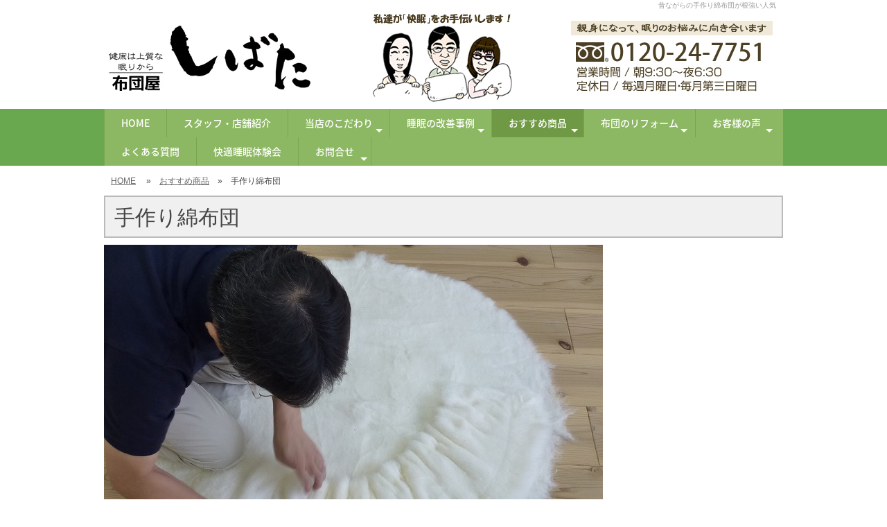

--- FILE ---
content_type: text/html; charset=UTF-8
request_url: https://e-nemuri.com/tezukuri.php
body_size: 15084
content:
<!doctype html>
<html lang="ja" prefix="og: http://ogp.me/ns# fb: http://ogp.me/ns/fb# article: http://ogp.me/ns/article#">
<head>
<meta charset="utf-8">
<meta name="viewport" content="width=device-width, initial-scale=1"><title>１級寝具製作技能士のいる店「布団屋しばた」が昔ながらの木綿わた布団を１枚ずつ丁寧に作らせて頂きます。//岡山県瀬戸内市</title>
<meta name="description" content="外注に出さず全ての工程を当店で仕上げるので、お客様の要望にきめ細かく対応させて頂きます。昔ながらの綿わた布団の良さを残しながら軽くて使いやすく仕上げます。羽毛布団が苦手な方、アトピー・ぜんそくを含むアレルギーのある方、肌の弱い赤ちゃんの布団にも最適です。">
<meta name="keywords" content="木綿わた敷き布団,手作り綿布団,赤ちゃんがよく寝るベビー布団,重くない綿布団,喘息,アトピー,アレルギー,打ち直し,仕立て替え,干したら膨らむ布団,１級寝具製作技能士,岡山,広島,鳥取,島根,姫路,福山,倉敷,備前">
<!-- ogp -->
<meta property="og:title" content=""> 
<meta property="og:image" content="https://e-nemuri.com"> 
<meta property="og:site_name" content="">
<meta property="og:description" content="">
<meta property="og:url" content="https://e-nemuri.com/tezukuri.php" /> 
<meta property="og:type" content="article"/>
<!-- //ogp -->

<link href="cms_style.css" rel="stylesheet" type="text/css">
<!--[if lt IE 9]>
<script src="lib/html5shiv.min.js"></script>
<![endif]-->
<!--[if lt IE 8]>
<link href="cms_style_oldie.css" rel="stylesheet" type="text/css">
<![endif]-->
<script src="lib/respond.min.js"></script>
<script type="text/javascript" src="lib/jquery-1.8.2.min.js"></script>
<script type="text/javascript" src="lib/scroll.js"></script>

<script src="lib/slider-pro/jquery.sliderPro.min.js"></script>
<link rel="stylesheet" type="text/css" href="lib/slider-pro/slider-pro.css">
<script>
$(function(){
  $('#slide_area').sliderPro({
    width: 980,
	height: 500,
    arrows: false,
    buttons: true,
	fade: true,
	autoplayDelay: 3000,
	slideDistance:0
  });
});
</script>

</head>
<body>
<script>
$(function(){
	$('#cms_sw').hover(
		function () { $('#cms_sw a').css("display", "block"); 	},
		function () { $('#cms_sw a').css("display", "none"); }
	);
});
</script>
<div id="cms_sw">
<a href="admin/login.php?accesscheck=/tezukuri.php">ログイン</a>
</div>
<div id="container">
<div id="bg">
<div id="header_bg"><!-- header_bg -->
<div class="gridContainer clearfix">

<header id="header" class="fluid">
  <h1 style="text-align:right;">昔ながらの手作り綿布団が根強い人気</h1>  <div id="header_logo" class="fluid">
  <a href="https://e-nemuri.com/"><img alt="布団屋しばた" src="/upload/images/header/logo.jpg" style="margin-top: 10px; margin-bottom: 10px;" /></a>  </div>
  <div id="head_center" class="fluid">
  <img alt="" src="/upload/images/header/head_center.jpg" />  </div>
  <div id="head_tel" class="fluid">
  <a href="https://e-nemuri.com/mailform.php?id=1"><img alt="" src="/upload/images/header/header_tel.jpg" style="margin-top: 10px; margin-bottom: 10px;" /></a>  </div>
  <div id="head_tel_sp" class="fluid">
    </div>

  <div id="head_menubtn" class="fluid"><img src="img/menu_btn.png" alt="メニュー" class="menu_btn_all"/></div>

</header>
</div><!-- gridContainer clearfix -->
</div><!-- header_bg -->

<script type="text/javascript" src="lib/smartmenus/jquery.smartmenus.js"></script>
<link rel="stylesheet" type="text/css" href="lib/smartmenus/css/sm-core-css.css">
<link rel="stylesheet" type="text/css" href="lib/smartmenus/css/sm-blue/sm-blue.css">
<!-- SmartMenus jQuery init -->
<script type="text/javascript">
	$(function() {
		$('#main-menu').smartmenus({
			mainMenuSubOffsetX: -1,
			subMenusSubOffsetX: 10,
			subMenusSubOffsetY: 0
		});
		
		$('.menu_btn_all').click(function(){
			$('#main-menu').slideToggle("fast");
		});
	});
</script>
<style type="text/css">
@import url(https://fonts.googleapis.com/earlyaccess/notosansjapanese.css);
#main-menu {
	max-width:980px;
	margin-left:auto;
	margin-right:auto;
}
#main-menu > li a {
  font-family: 'Noto Sans Japanese';
  font-weight: 500;
  font-size:14px;
  line-height:1.1em;
}
</style>

<nav id="menubar" class="fluid" role="navigation" style="  background-color:#6aa84f; margin-bottom:15px;">
<ul id="main-menu" class="sm sm-blue">

<li><a href="https://e-nemuri.com/">HOME</a>


</li>
<li><a href="https://e-nemuri.com/syoukai.php">スタッフ・店舗紹介</a>


</li>
<li><a href="https://e-nemuri.com/kodawari.php">当店のこだわり</a>



<ul>
<li><a href="https://e-nemuri.com/mizuarai mentenansu.php">洗える天然素材の寝具＝水洗いメンテナンスのメリットと重要性</a>


</li>
<li><a href="https://e-nemuri.com/suiminji nounohataraki.php">睡眠中の脳の働き</a>


</li></ul>
</li>
<li><a href="https://e-nemuri.com/kaizenjirei.php">睡眠の改善事例</a>



<ul>
<li><a href="https://e-nemuri.com/kubi,jirei.php">睡眠時や寝起きの首の痛みが枕で改善された事例</a>


</li>
<li><a href="https://e-nemuri.com/kosi,jirei.php">睡眠時や寝起きの腰の痛みが改善された事例</a>


</li>
<li><a href="https://e-nemuri.com/kata,jirei.php">睡眠時や寝起きの肩・背中の痛みが改善された事例</a>


</li>
<li><a href="https://e-nemuri.com/ibiki,jirei.php">睡眠中のイビキが改善された事例</a>


</li>
<li><a href="https://e-nemuri.com/asinoturi,kaizen.php">睡眠中に足がつる人の改善事例</a>


</li>
<li><a href="https://e-nemuri.com/makurananmin.php">枕のお悩み・違和感が改善した事例</a>


</li>
<li><a href="https://e-nemuri.com/akacyan,guzuguzu.php">手作りベビー布団でグズグズや夜泣きが軽減した事例</a>


</li>
<li><a href="https://e-nemuri.com/kake,kaizen.php">掛け寝具のお悩み・小さなストレスが改善された事例</a>


</li></ul>
</li>
<li><a href="https://e-nemuri.com/osusume.php" class="current">おすすめ商品</a>



<ul>
<li><a href="https://e-nemuri.com/tezukuri.php" class="current">手作り綿布団</a>


</li>
<li><a href="https://e-nemuri.com/kaiminmakura.php">おすすめ枕一覧</a>



<ul>
<li><a href="https://e-nemuri.com/ｵｰﾀﾞｰ枕kodawari.php">完全オーダー…と言い切れるこだわり</a>


</li>
<li><a href="https://e-nemuri.com/makuraerabi.php">自分に合った枕選び</a>


</li>
<li><a href="https://e-nemuri.com/cyousetu makura.php">高さ調節ができる枕</a>


</li>
<li><a href="https://e-nemuri.com/hetaranai makura.php">天然素材の高反発枕</a>


</li>
<li><a href="https://e-nemuri.com/latex-ｵｰﾀﾞｰﾌﾘｰmakura.php">ラテックスフリー枕</a>


</li>
<li><a href="https://e-nemuri.com/latex-ｵｰﾀﾞｰmakura.php">ラテックスオーダー枕</a>


</li>
<li><a href="https://e-nemuri.com/latex8～10.php">ラテックス枕(８～10㎝)</a>


</li>
<li><a href="https://e-nemuri.com/latex6～8.php">ラテックス枕(6～8㎝)</a>


</li>
<li><a href="https://e-nemuri.com/latex kodomo.php">ラテックス枕(キッズ用)</a>


</li>
<li><a href="https://e-nemuri.com/latex dakimakura.php">ラテックス抱き枕</a>


</li></ul>
</li>
<li><a href="https://e-nemuri.com/umou.php">オリジナル羽毛布団</a>


</li>
<li><a href="https://e-nemuri.com/baby.php">ベビー布団</a>


</li>
<li><a href="https://e-nemuri.com/woodspring.php">ウッドスプリングベッド商品一覧</a>



<ul>
<li><a href="https://e-nemuri.com/ws_energy_na.php">フラットタイプ　ENERGY/NA　</a>


</li>
<li><a href="https://e-nemuri.com/ws_xpoint_na.php">フラットタイプ　XPOINTO/NA 　</a>


</li>
<li><a href="https://e-nemuri.com/ws_energy_ra.php">電動リクライニングタイプ  ENERGY/RA</a>


</li>
<li><a href="https://e-nemuri.com/ws_xpointo_r4.php">電動リクライニングタイプ　XPOINT/R4</a>


</li>
<li><a href="https://e-nemuri.com/ws_rool.php">巻き取り式　ロールタイプ</a>


</li></ul>
</li>
<li><a href="https://e-nemuri.com/latex.php">ラテックスマット商品一覧</a>



<ul>
<li><a href="https://e-nemuri.com/latex-20ミディアム.php">７zone 20㎝(ミディアム)</a>


</li>
<li><a href="https://e-nemuri.com/latex-20ソフト.php">7zone 20㎝(ソフト)</a>


</li>
<li><a href="https://e-nemuri.com/latex-18ミディアム.php">7zone 18㎝(ミディアム)</a>


</li>
<li><a href="https://e-nemuri.com/latex-MONO11.php">MONOzone　11㎝</a>


</li>
<li><a href="https://e-nemuri.com/latex-トッパー.php">MONOzone   トッパー5㎝</a>


</li>
<li><a href="https://e-nemuri.com/latex-三つ折り8㎝.php">三つ折りタイプ 8㎝</a>


</li></ul>
</li>
<li><a href="https://e-nemuri.com/pasima.php">パシーマ</a>



<ul>
<li><a href="https://e-nemuri.com/baby,pasima.php">パシーマベビー</a>


</li></ul>
</li>
<li><a href="https://e-nemuri.com/tennen sikipad.php">天然素材の敷きパッド商品一覧</a>



<ul>
<li><a href="https://e-nemuri.com/organic.php">オーガニックコットンパッドシーツ（オリジナル）</a>


</li>
<li><a href="https://e-nemuri.com/wool sikipad.php">ウール敷きパッド（オリジナル）</a>


</li>
<li><a href="https://e-nemuri.com/rakudapad.php">キャメル敷きパッド（オリジナル）</a>


</li>
<li><a href="https://e-nemuri.com/asa.php">麻100%敷きパッド（オリジナル）</a>


</li></ul>
</li>
<li><a href="https://e-nemuri.com/rakuda.php">キャメル敷き布団(パッド)</a>


</li>
<li><a href="https://e-nemuri.com/asaasa.php">本麻敷きパッド＆ケット</a>


</li>
<li><a href="https://e-nemuri.com/airmeal.php">エアミールマット</a>


</li></ul>
</li>
<li><a href="https://e-nemuri.com/reno.php">布団のリフォーム</a>



<ul>
<li><a href="https://e-nemuri.com/down.php">羽毛布団のリフォーム</a>


</li>
<li><a href="https://e-nemuri.com/wata.php">綿布団打ち直し・仕立て替え</a>


</li></ul>
</li>
<li><a href="https://e-nemuri.com/voice.php">お客様の声</a>



<ul>
<li><a href="https://e-nemuri.com/bed&mat.koe.php">ベッド＆マット編</a>


</li>
<li><a href="https://e-nemuri.com/makura.koe.php">枕編</a>


</li>
<li><a href="https://e-nemuri.com/down.koe.php">羽毛布団編</a>


</li>
<li><a href="https://e-nemuri.com/down reno.koe.php">羽毛布団リフォーム編</a>


</li>
<li><a href="https://e-nemuri.com/wata.koe.php">綿布団編</a>


</li>
<li><a href="https://e-nemuri.com/wata reno.koe.php">綿布団リフォーム編</a>


</li>
<li><a href="https://e-nemuri.com/baby wata.koe.php">ベビー布団編</a>


</li>
<li><a href="https://e-nemuri.com/pasima.koe.php">パシーマ編</a>


</li>
<li><a href="https://e-nemuri.com/rakuda.koe.php">キャメル敷き編</a>


</li>
<li><a href="https://e-nemuri.com/allergy.koe.php">アレルギー編</a>


</li>
<li><a href="https://e-nemuri.com/sonota.koe.php">その他のお薦め品編</a>


</li></ul>
</li>
<li><a href="https://e-nemuri.com/faq.php">よくある質問</a>


</li>
<li><a href="https://e-nemuri.com/kaimin.php">快適睡眠体験会</a>


</li>
        <li><a href="javascript:void();">お問合せ</a>
			<ul>
        <li><a href="https://e-nemuri.com/mailform.php?id=3">お問い合わせ</a></li>
        <li><a href="https://e-nemuri.com/mailform.php?id=2">快適睡眠体験会のお申込み</a></li>
            </ul>
		</li>


</ul>
</nav>



<div id="pagelabel">
	<div id="pankuzu">
<a href="https://e-nemuri.com/">HOME</a>
　&raquo;　<a href="/osusume.php">おすすめ商品</a>　&raquo;　手作り綿布団	</div><!-- pankuzu -->
	<div id="page_title">手作り綿布団</div>
</div><!-- pagelabel -->


<div id="page_image">

<div id="slide_area" class="slider-pro">
  <div class="sp-slides">
	<div class="sp-slide">
	    <img src="/upload/images/P1060124720.jpg" alt="">
    	</div>
	<div class="sp-slide">
	    <img src="/upload/images/P1060102720.jpg" alt="">
    	</div>
	<div class="sp-slide">
	    <img src="/upload/images/P1060132720.jpg" alt="">
    	</div>
	<div class="sp-slide">
	    <img src="/upload/images/P1060140720.jpg" alt="">
    	</div>
	<div class="sp-slide">
	    <img src="/upload/images/P1060186720.jpg" alt="">
    	</div>

  <!--/ sp-slides--></div>
<!--/ slide_area--></div>
</div><!-- page_image -->

<div style="clear:both"></div>
<div class="gridContainer clearfix">
<div id="main" class="fluid">



<div id="snsbox" class="fluid">
<style>
.fb_iframe_widget > span {
  vertical-align: baseline !important;
}
</style>
<div style="float:right;">
    <div id="fb-root"></div>
    <script>(function(d, s, id) {
     var js, fjs = d.getElementsByTagName(s)[0];
     if (d.getElementById(id)) return;
     js = d.createElement(s); js.id = id;
     js.src = "//connect.facebook.net/ja_JP/sdk.js#xfbml=1&version=v2.0";
     fjs.parentNode.insertBefore(js, fjs);
    }(document, 'script', 'facebook-jssdk'));</script>
    <div class="fb-like" data-href="https://e-nemuri.com/tezukuri.php" data-layout="button_count" data-action="like" data-show-faces="true" data-share="false"></div>
</div>
<div style="float:right; margin-right:-10px;">
	<script src="https://apis.google.com/js/platform.js" async defer>
      {lang: 'ja'}
    </script>
    <div class="g-plusone" data-size="medium"></div>
</div>
<div style="float:right; margin-right:20px;">
    <a href="https://twitter.com/share" class="twitter-share-button">Tweet</a>
    <script>!function(d,s,id){var js,fjs=d.getElementsByTagName(s)[0],p=/^http:/.test(d.location)?'http':'https';if(!d.getElementById(id)){js=d.createElement(s);js.id=id;js.src=p+'://platform.twitter.com/widgets.js';fjs.parentNode.insertBefore(js,fjs);}}(document, 'script', 'twitter-wjs');</script>
</div>
</div><!-- snsbox -->


<div id="contents" class="fluid">

	
    
<div id="p1562" style="margin-bottom:10px;" class="fluid">
    <div class="fluid"><span style="color: rgb(0, 0, 0);"><span style="font-size: 20px;"><b><span style="font-size: 18px;">１組ずつ対応させて頂くためにも、ご来店の際にはお手数ですが</span></b></span></span><span style="color: rgb(255, 0, 0);"><span style="font-size: 20px;"><b><span style="font-size: 18px;"><span style="font-size: 22px;"><u>事前に電話での予約</u></span></span></b></span></span><span style="color: rgb(0, 0, 0);"><span style="font-size: 20px;"><b><span style="font-size: 18px;">をお願いしていますのでご協力下さい。</span></b></span></span><br />
<span style="font-size:24px;"><b><a href="tel:0120247751"><span style="color:#0000CD;">℡ 0120-247-751</span></a></b></span></div>
  
<div class="fluid">
  <div class="fluid box50"><div style="margin-bottom:0px;">
</div></div><div class="fluid box50_2"><div style="margin-bottom:0px;">
</div></div></div>

</div><!-- end of parts -->

<div id="p2104" style="margin-bottom:10px;" class="fluid">
    <div class="fluid"><h2><span style="font-size:22px;"><b>『全国技能グランプリ』寝具部門 総合優勝</b></span></h2>

<p style="text-align: center;"><span style="font-size:16px;"><span style="color:#0000CD;"><b>【✨祝　日本一✨</b></span><b style="color: rgb(0, 0, 205);">】</b></span></p>

<p><b style="color: rgb(0, 0, 205);">令和６年２月に北九州市で開催された『第３２回全国技能グランプリ』に岡山県代表として参加させて頂き、掛け布団・敷き布団・丸座布団・角座布団の４種類を仕立てる寝具部門で総合優勝することができました。</b></p>

<p><br />
<br />
【全国技能グランプリとは】<br />
厚生労働省、中央職業能力開発協会、(一社)全国技能士会連合会が主催する全国規模の競技大会。<br />
和裁・洋裁・建具から造園・瓦ふきなど３０職種を超える様々な分野における一級技能士が、それぞれの部門で日本一の技術を競い合う２年に１度の大会です。<br />
&nbsp;</p>
</div>
  
<div class="fluid">
  <div class="fluid box50"><div style="margin-bottom:0px;">
<div style="text-align:center; width:100%;">
<a href="/upload/images/P1080946320.jpg" target="_blank">
<img src="/upload/images/P1080946320.jpg" alt="" title="" border=0  style="margin-bottom:12px;" />
</a></div>
<div style="text-align:left"><div style="text-align: center;">全国から選抜された１級技能士が参加<br />
岡山県代表として出場</div>
</div>
</div></div><div class="fluid box50_2"><div style="margin-bottom:0px;">
<div style="text-align:center; width:100%;">
<a href="/upload/images/%E4%BB%AE320.jpg" target="_blank">
<img src="/upload/images/%E4%BB%AE320.jpg" alt="全国技能グランプリ表彰式
総合2位" title="全国技能グランプリ表彰式
総合2位" border=0  style="margin-bottom:12px;" />
</a></div>
</div></div></div>

</div><!-- end of parts -->

<div id="p872" style="margin-bottom:10px;" class="fluid">
  
<div class="fluid"><b>岡山県代表として出場の後押しをして頂き、貴重な経験となりました。<br />
本来なら出会う機会のない方達と知り合う中で刺激や学びも多く、改めて自分の仕事を見直すと共に、更に試行錯誤しながら技術を高める楽しさも感じています。</b><br />
&nbsp;</div>

</div><!-- end of parts -->

<div id="p591" style="margin-bottom:10px;" class="fluid">
  
<div class="fluid">
<h2>昔ながらの木綿わた100%の布団はまだまだ根強い人気です。</h2>
</div>

<div class="fluid">
  <div class="fluid right_com"><h3><span style="color:#008000;">（厚生労働省認定）寝具製作1級技能士の店長が、丁寧に作らせて頂きます。</span></h3>
所属する大阪技能士会で年数回行われる講習会に都合がつく限り参加し、先輩方や仲間と交流しながら仕立ての技術を高めるよう努力しています。<br />
お客様に安心でより良いものをご提案するために大切な情報交換の機会にもなっています。</div>
  <div class="fluid right_photo"><div style="margin-bottom:0px;">
<div style="text-align:center; width:100%;">
<a href="/upload/images/P102059%E6%B8%88.jpg" target="_blank">
<img src="/upload/images/P102059%E6%B8%88.jpg" alt="寝具1級技能士検定" title="寝具1級技能士検定" border=0  style="margin-bottom:12px;" />
</a></div>
</div><div style="margin-bottom:0px;">
</div></div>
</div>

</div><!-- end of parts -->

<div id="p63" style="margin-bottom:10px;" class="fluid">
  
<div class="fluid">
<h2>「１級寝具製作技能士」に恥じないものづくりを・・・</h2>
</div>

<div class="fluid">高校生のころから親戚の布団屋で手伝いをしながら、綿入れを習ったのが仕立ての始まりです。<br />
試行錯誤しながら経験を積み、納得のいく布団が提供出来るようにはなりました。<br />
昔ながらの手作り布団とは言え、現状に満足せずもっと柔軟に視野を広げ、新しい知識を吸収したいと感じるようになり、仕立てに携わり２５年がたった頃、今更・・・という感じでしたが、寝具製作技能士検定にチャレンジし、Ｈ２５年に２級をＨ２８年に１級を取得しました。</div>

</div><!-- end of parts -->

<div id="p793" style="margin-bottom:10px;" class="fluid">
  
<div class="fluid"><h3 style="background-image: url(&quot;img/h3_bg.png&quot;);">外注に出さず当店で仕上げるので、ご要望にきめ細かく対応させて頂けます。</h3>
布団を作る職人が少なくなったことと使い捨て素材の布団が手軽に購入できることもあり、綿わた100%の布団を店頭で目にする機会は少なくなりましたが、特に敷き布団は綿わた布団がまだまだ根強い人気です。<br />
綿布団を干した時のお日様の匂いとふかふかの感触は、布団にダイブしたくなる気持ちよさです。<br />
当店が自信を持っておすすめする綿布団の寝心地をぜひ実感してみて下さい。</div>

</div><!-- end of parts -->

<div id="p62" style="margin-bottom:10px;" class="fluid">
  
<div class="fluid">
  <div class="fluid box50"><div style="margin-bottom:0px;">
<div style="text-align:center; width:100%;">
<a href="/upload/images/P1020523.JPG" target="_blank">
<img src="/upload/images/P1020523.JPG" alt="" title="" border=0  style="margin-bottom:12px;" />
</a></div>
</div></div><div class="fluid box50_2"><div style="margin-bottom:0px;">
<div style="text-align:center; width:100%;">
<a href="/upload/images/P1030081.JPG" target="_blank">
<img src="/upload/images/P1030081.JPG" alt="" title="" border=0  style="margin-bottom:12px;" />
</a></div>
</div></div></div>

</div><!-- end of parts -->

<div id="p839" style="margin-bottom:10px;" class="fluid">
  
<div class="fluid">
  <div class="fluid box50"><div style="margin-bottom:0px;">
</div></div><div class="fluid box50_2"><div style="margin-bottom:0px;">
</div></div></div>

</div><!-- end of parts -->

<div id="p159" style="margin-bottom:10px;" class="fluid">
  
<div class="fluid waku1">
  <div class="fluid right_com"><span style="font-size:18px;"><strong>【木綿わた布団のお薦めポイント】</strong></span><br />
◉吸湿性が高く寝ている間の汗をしっかり吸収してくれるので、高温多湿の日本の気候に合っています。<br />
◉保温性に優れた木綿の繊維が体温を吸収し、朝まで安定した暖かさです。<br />
◉日干しすることによって湿気を放出すると共に、他繊維の中でも優れた復元力を持っています。<br />
◉打ち直しによる再利用可能な素材なので、長く使えて人にも環境にも優しい布団です。　</div>
  <div class="fluid right_photo"><div style="margin-bottom:0px;">
<div style="text-align:center; width:100%;">
<a href="/upload/images/tencho_futon.jpg" target="_blank">
<img src="/upload/images/tencho_futon.jpg" alt="" title="" border=0  style="margin-bottom:12px;" />
</a></div>
</div><div style="margin-bottom:0px;">
</div></div>
</div>

</div><!-- end of parts -->

<div id="p1336" style="margin-bottom:10px;" class="fluid">
  
<div class="fluid"><div style="text-align: center;"><a href="/baby.php"><span style="font-family: &quot;Meiryo UI&quot;, メイリオ, Meiryo, &quot;ヒラギノ角ゴ Pro W3&quot;, &quot;Hiragino Kaku Gothic Pro&quot;;"><input style="width:400px;height:30px" type="button" value="赤ちゃんがよく寝る手作り綿わたベビー布団はこちら" /></span></a><br />
&nbsp;</div>
</div>

</div><!-- end of parts -->

<div id="p65" style="margin-bottom:10px;" class="fluid">
  
<div class="fluid">
<h2>お客様が気軽に相談できる「寝具の診療所」に・・・</h2>
</div>

<div class="fluid">
  <div class="fluid right_com">職人として仕立ての腕もさることながら、大切なのはお客様としっかりコミュニケーションをとり、細かい要望をお伺いして仕立てること。<br />
使われる方の寝室環境から体型・好みの厚みや硬さなどによって、わたの種類や量を相談しながらお客様ごとに作らせて頂きます。<br />
<br />
全ての作業を外注に出さず当店で行うので、お客様の思いに忠実に仕上げられ、アフターフォローもすぐに対応出来るのが強みです。<br />
<br />
お客様と十分にやり取りし、求められているイメージ通りのものを仕上げたいという職人魂に火がつくと、手間や時間は惜しみません。<br />
少々お時間をいただく場合もありますが、出来る限り細かいご要望にもお応えします。</div>
  <div class="fluid right_photo"><div style="margin-bottom:0px;">
<div style="text-align:center; width:100%;">
<a href="/upload/images/P1020659.JPG" target="_blank">
<img src="/upload/images/P1020659.JPG" alt="" title="" border=0  style="margin-bottom:12px;" />
</a></div>
</div><div style="margin-bottom:0px;">
<div style="text-align:center; width:100%;">
<a href="/upload/images/P1030166.jpg" target="_blank">
<img src="/upload/images/P1030166.jpg" alt="" title="" border=0  style="margin-bottom:12px;" />
</a></div>
</div></div>
</div>

</div><!-- end of parts -->

<div id="p67" style="margin-bottom:10px;" class="fluid">
  
<div class="fluid">
<h2>縫製～綿入れ～綴じ…全ての工程を当店で丁寧に作らせて頂く完全オーダーです。</h2>
</div>
  <div class="fluid">「オーダー ＝ 高い？」と不安に思われる方も多いはず。<br />
作り置きした標準的な規格のものを販売するのではなく、基本的にお客様の希望をお伺いして作らせて頂く・・・と言う意味で完全オーダーです。<br />
側生地や中綿のランク・サイズ・重さ(綿の量)・ご予算などをお伺いしながら、お客様仕様の布団を作らせて頂きます。<br />
<br />
側生地と中綿のグレードを上げることで、寝心地や耐久性・干した時の復元力も違ってきます。<br />
客用はともかく、毎日使う布団については、ご予算の許す限りいいものをおすすめします。<br />
「健康は上質な眠りから」&hellip;気持ちよく寝られて長持ちするならお得ですよ。<br />
<strong><span style="font-size:16px;">まずはお気軽にご相談下さい。<span style="font-size:20px;"><a href="tel:0120247751"><span style="color:#0000CD;">℡ 0120-247-751</span></a></span></span></strong></div>
  
<div class="fluid">
  <div class="fluid box25_1"><div style="margin-bottom:0px;">
<div style="text-align:center; width:100%;">
<img src="/upload/images/P1020682.jpg" alt="" title="" border=0  style="margin-bottom:12px;" />
</div>
</div></div>
  <div class="fluid box25_2"><div style="margin-bottom:0px;">
<div style="text-align:center; width:100%;">
<img src="/upload/images/P1020520.jpg" alt="" title="" border=0  style="margin-bottom:12px;" />
</div>
</div></div>
  <div class="fluid box25_3"><div style="margin-bottom:0px;">
<div style="text-align:center; width:100%;">
<img src="/upload/images/160.jpg" alt="" title="" border=0  style="margin-bottom:12px;" />
</div>
</div></div>
  <div class="fluid box25_4"><div style="margin-bottom:0px;">
<div style="text-align:center; width:100%;">
<img src="/upload/images/P1020531160.jpg" alt="" title="" border=0  style="margin-bottom:12px;" />
</div>
</div></div>
</div>

</div><!-- end of parts -->

<div id="p592" style="margin-bottom:10px;" class="fluid">
  
<div class="fluid">
  <div class="fluid box25_1"><div style="margin-bottom:0px;">
<div style="text-align:center; width:100%;">
<img src="/upload/images/P1020532160.jpg" alt="" title="" border=0  style="margin-bottom:12px;" />
</div>
</div></div>
  <div class="fluid box25_2"><div style="margin-bottom:0px;">
<div style="text-align:center; width:100%;">
<img src="/upload/images/P1020540160.jpg" alt="" title="" border=0  style="margin-bottom:12px;" />
</div>
</div></div>
  <div class="fluid box25_3"><div style="margin-bottom:0px;">
<div style="text-align:center; width:100%;">
<img src="/upload/images/P1020552160.jpg" alt="" title="" border=0  style="margin-bottom:12px;" />
</div>
</div></div>
  <div class="fluid box25_4"><div style="margin-bottom:0px;">
<div style="text-align:center; width:100%;">
<img src="/upload/images/P1020553160.jpg" alt="" title="" border=0  style="margin-bottom:12px;" />
</div>
</div></div>
</div>

</div><!-- end of parts -->

<div id="p450" style="margin-bottom:10px;" class="fluid">
  
<div class="fluid">
  <div class="fluid box25_1"><div style="margin-bottom:0px;">
<div style="text-align:center; width:100%;">
<img src="/upload/images/P1020555160.jpg" alt="" title="" border=0  style="margin-bottom:12px;" />
</div>
</div></div>
  <div class="fluid box25_2"><div style="margin-bottom:0px;">
<div style="text-align:center; width:100%;">
<img src="/upload/images/P1020556160.jpg" alt="" title="" border=0  style="margin-bottom:12px;" />
</div>
</div></div>
  <div class="fluid box25_3"><div style="margin-bottom:0px;">
<div style="text-align:center; width:100%;">
<img src="/upload/images/P1020557160.jpg" alt="" title="" border=0  style="margin-bottom:12px;" />
</div>
</div></div>
  <div class="fluid box25_4"><div style="margin-bottom:0px;">
<div style="text-align:center; width:100%;">
<img src="/upload/images/P1020560160.jpg" alt="" title="" border=0  style="margin-bottom:12px;" />
</div>
</div></div>
</div>

</div><!-- end of parts -->

<div id="p68" style="margin-bottom:10px;" class="fluid">
  
<div class="fluid">
<h2>当店が手作り布団に使用しているわた</h2>
</div>

<div class="fluid"><h3><span style="color:#008000;"><span style="font-size:20px;"><strong>木綿１００％わた</strong></span></span></h3>
「天気のいい日に干した綿布団のお日様の臭いが大好き！」という方も多いのでは？<br />
脳が活性化しリラックスする臭いだそうですよ。<br />
天然植物繊維の中で最も一般に普及し大きな役割を果たしてきた木綿わたは吸湿性・復元力に優れ、アトピーなどアレルギーのある方や赤ちゃん、お肌の弱い方にも適した環境にも人にも優しい安心・安全な素材です。</div>

</div><!-- end of parts -->

<div id="p69" style="margin-bottom:10px;" class="fluid">
  
<div class="fluid">
  <div class="fluid right_com"><span style="font-size:16px;"><strong>【米綿】</strong></span><br />
繊維が長く柔らかい触りは、一般に１番馴染みがある綿わたかもしれません。<br />
掛け布団・敷き布団・座布団など何にでも対応できる万能わたです。<br />
&nbsp;<br />
<strong><span style="font-size:16px;">【インド綿】</span></strong><br />
繊維がとても太くて短くふわふわと言うよりサックリとした触りです。<br />
コシが強く弾力性・支持性の高い綿わたで、敷き布団・座布団に適しています。<br />
（硬目でふわふわし過ぎない布団を好む方に人気です。）<br />
最近は生産が減り、日本への入荷も少なくなっています。<br />
　　　　　　　<br />
<span style="font-size:16px;"><strong>【スーピマ綿】</strong></span><br />
繊維がとても長く絹のような光沢感とソフトでしなやかな風合いです。<br />
特殊な気候を必要とするためアメリカでも栽培地が限られ、少量しか取れない高級綿で、軽くて保温力があるので掛け布団に適しています。<br />
&nbsp;</div>
  <div class="fluid right_photo"><div style="margin-bottom:0px;">
<div style="text-align:left"><br />
&nbsp;</div>
<div style="text-align:center; width:100%;">
<a href="/upload/images/320(13).jpg" target="_blank">
<img src="/upload/images/320(13).jpg" alt="" title="" border=0  style="margin-bottom:12px;" />
</a></div>
</div><div style="margin-bottom:0px;">
<div style="text-align:left"><br />
&nbsp;</div>
<div style="text-align:center; width:100%;">
<a href="/upload/images/P1030961.jpg" target="_blank">
<img src="/upload/images/P1030961.jpg" alt="" title="" border=0  style="margin-bottom:12px;" />
</a></div>
</div></div>
</div>

</div><!-- end of parts -->

<div id="p70" style="margin-bottom:10px;" class="fluid">
  
<div class="fluid"><h3><span style="color:#008000;"><span style="font-size:20px;"><strong>麻１００％わた</strong></span></span></h3>
エジプトで発見された４０００年前のミイラの包布が亜麻布だったことでも確認されているように、麻は世界最古の繊維です。<br />
現在、国内での麻の栽培はほとんどなく扱いも少なくなってしまいましたが、当店では無理をお願いして京都の業者に分けて頂いた麻わたを滋賀県米原市の業者で製綿して頂き、夏に最強のオリジナル麻敷きパッドなどを作っています。<br />
&nbsp;</div>

</div><!-- end of parts -->

<div id="p794" style="margin-bottom:10px;" class="fluid">
  
<div class="fluid">
  <div class="fluid right_com">【麻わたの特徴】<br />
＊綿の２倍という強度なので丈夫で長持ち。<br />
<br />
＊熱伝導率が高いので熱が逃げやすく通気性も抜群。<br />
<br />
＊吸湿・発散性がに優れ、吸水性は綿の約４倍。<br />
<br />
＊抗菌作用や消臭作用があり、汚れも落ちやすい。</div>
  <div class="fluid right_photo"><div style="margin-bottom:0px;">
<div style="text-align:center; width:100%;">
<a href="/upload/images/P1060057.jpg" target="_blank">
<img src="/upload/images/P1060057.jpg" alt="" title="" border=0  style="margin-bottom:12px;" />
</a></div>
</div><div style="margin-bottom:0px;">
</div></div>
</div>

</div><!-- end of parts -->

<div id="p795" style="margin-bottom:10px;" class="fluid">
  
<div class="fluid"><h3 style="background-image: url(&quot;img/h3_bg.png&quot;);"><span style="color: rgb(0, 128, 0);"><span style="font-size: 20px;"><strong>絹１００％わた</strong></span></span></h3>
蚕が体内で作り出すたんぱく質を主成分とし、繭１個から約８００～１,２００ｍとれる動物繊維です。<br />
以前に蚕の卵をもらったのをきっかけに２０年程プチ養蚕をやっていたことがありますが、自らの身を削り絹糸を吐き続け、美しい繭玉を作り上げるお蚕さんの様子は何とも神秘的で愛おしささえ感じるほどです。<br />
人の手で作る植物繊維と違い、希少価値の高い高級素材です。<br />
美しい光沢としなやかな肌触りで、夏は涼しく、冬は暖かいのが特徴です。</div>

</div><!-- end of parts -->

<div id="p451" style="margin-bottom:10px;" class="fluid">
  
<div class="fluid">
<h2>当店自慢の綿わたが出来るまで</h2>
</div>

<div class="fluid">
  <div class="fluid box25_1"><div style="margin-bottom:0px;">
<div style="text-align:center; width:100%;">
<img src="/upload/images/P1030634.jpg" alt="" title="" border=0  style="margin-bottom:12px;" />
</div>
<div style="text-align:left"><span style="font-size:12px;">アメリカから送られてくる原料<br />
カチカチに圧縮された米綿は<br />
１塊２３０㎏程度</span></div>
</div></div>
  <div class="fluid box25_2"><div style="margin-bottom:0px;">
<div style="text-align:center; width:100%;">
<img src="/upload/images/P1030603.jpg" alt="" title="" border=0  style="margin-bottom:12px;" />
</div>
<div style="text-align:left">　　<span style="font-size:12px;">原料を機械に投入し<br />
<span style="font-size:14px;">　<span style="font-size:18px;">　</span></span>綿打ちスタート</span></div>
</div></div>
  <div class="fluid box25_3"><div style="margin-bottom:0px;">
<div style="text-align:center; width:100%;">
<img src="/upload/images/P1030606.jpg" alt="" title="" border=0  style="margin-bottom:12px;" />
</div>
<div style="text-align:left"><span style="font-size:12px;">　原料をほぐしながらゴミを<br />
　取り除く</span></div>
</div></div>
  <div class="fluid box25_4"><div style="margin-bottom:0px;">
<div style="text-align:center; width:100%;">
<img src="/upload/images/P1030608.jpg" alt="" title="" border=0  style="margin-bottom:12px;" />
</div>
<div style="text-align:left"><span style="font-size: 12px;">化繊などを混綿する場合は<br />
この段階で投入<br />
　※当店は綿100%のみ</span></div>
</div></div>
</div>

</div><!-- end of parts -->

<div id="p452" style="margin-bottom:10px;" class="fluid">
  
<div class="fluid">
  <div class="fluid box25_1"><div style="margin-bottom:0px;">
<div style="text-align:center; width:100%;">
<img src="/upload/images/P1030610.jpg" alt="" title="" border=0  style="margin-bottom:12px;" />
</div>
<div style="text-align:left"><span style="font-size:12px;">　更に攪拌（かくはん）して<br />
　ほぐす</span><br />
&nbsp;</div>
</div></div>
  <div class="fluid box25_2"><div style="margin-bottom:0px;">
<div style="text-align:center; width:100%;">
<img src="/upload/images/P1030611.jpg" alt="" title="" border=0  style="margin-bottom:12px;" />
</div>
<div style="text-align:left"><span style="font-size:12px;">　ダクトで3連結の製綿機へ</span></div>
</div></div>
  <div class="fluid box25_3"><div style="margin-bottom:0px;">
<div style="text-align:center; width:100%;">
<img src="/upload/images/P1030614.jpg" alt="" title="" border=0  style="margin-bottom:12px;" />
</div>
<div style="text-align:left"><span style="font-size:12px;">　ティッシュペーパーのように<br />
　薄く製綿</span></div>
</div></div>
  <div class="fluid box25_4"><div style="margin-bottom:0px;">
<div style="text-align:center; width:100%;">
<img src="/upload/images/P1030615.jpg" alt="" title="" border=0  style="margin-bottom:12px;" />
</div>
<div style="text-align:left"><span style="font-size:12px;">　　　乾燥機を通過</span></div>
</div></div>
</div>

</div><!-- end of parts -->

<div id="p453" style="margin-bottom:10px;" class="fluid">
  
<div class="fluid">
  <div class="fluid box25_1"><div style="margin-bottom:0px;">
<div style="text-align:center; width:100%;">
<img src="/upload/images/P1030617.jpg" alt="" title="" border=0  style="margin-bottom:12px;" />
</div>
<div style="text-align:left"><span style="font-size:12px;">薄い綿をローラーに巻き付け<br />
何層にもし、決められた長さ</span><br />
<span style="font-size: 12px;">と</span><span style="font-size: 12px;">厚さで</span><span style="font-size:12px;">カット</span><br />
&nbsp;</div>
</div></div>
  <div class="fluid box25_2"><div style="margin-bottom:0px;">
<div style="text-align:center; width:100%;">
<img src="/upload/images/P1030618.jpg" alt="" title="" border=0  style="margin-bottom:12px;" />
</div>
<div style="text-align:left"><span style="font-size:12px;">たたみ機でたたまれ、完成！<br />
わた1枚は昔の単位で１００匁<br />
（もんめ）、約３７５g</span></div>
</div></div>
  <div class="fluid box25_3"><div style="margin-bottom:0px;">
<div style="text-align:center; width:100%;">
<img src="/upload/images/P1030641.jpg" alt="" title="" border=0  style="margin-bottom:12px;" />
</div>
<div style="text-align:left"><span style="font-size:12px;">　　1袋に10枚で梱包<br />
　　100匁&times;10枚＝１貫目<br />
（綿は今でも昔の単位が基準）</span><br />
&nbsp;</div>
</div></div>
  <div class="fluid box25_4"><div style="margin-bottom:0px;">
</div></div>
</div>

</div><!-- end of parts -->

<div id="p455" style="margin-bottom:10px;" class="fluid">
  
<div class="fluid">
<h2>わた一筋６０余年　当店が信頼する<br />
「わた」のスペシャリスト</h2>
</div>

<div class="fluid">
<div style="margin-bottom:0px;">
<div style="text-align:center; width:100%;">
<img src="/upload/images/P1030640%E6%B8%88.jpg" alt="" title="" border=0  style="margin-bottom:12px;" />
</div>
</div><div style="margin-bottom:0px;">
</div><div style="margin-bottom:0px;">
</div><div style="margin-bottom:0px;">
</div></div>

</div><!-- end of parts -->

<div id="p170" style="margin-bottom:10px;" class="fluid">
  
<div class="fluid">
<h2>裁断・縫製・綿入れ・仕上げまで当店で仕上げるので細かいご要望にも出来る限り対応させて頂きます。</h2>
</div>

<div class="fluid waku1">
  <div class="fluid left_photo"><div style="margin-bottom:0px;">
<div style="text-align:center; width:100%;">
<a href="/upload/images/P1030133.JPG" target="_blank">
<img src="/upload/images/P1030133.JPG" alt="" title="" border=0  style="margin-bottom:12px;" />
</a></div>
<div style="text-align:left"><span style="font-size:14px;">中綿が化学繊維のものと違い、しなやかに<br />
体に添うので、隙間風も入りません。</span></div>
</div><div style="margin-bottom:0px;">
</div></div>
  <div class="fluid left_com"><b>【こたつ布団】</b><br />
こたつ布団の角ってつまずいたりして意外と邪魔になっていませんか？<br />
角を丸くするだけでお部屋も広く感じ、ちょっとお洒落になりますよ。<br />
気分によって使い分け出来るよう、リバーシブルに仕上げました。<br />
無地と柄でのリバーシブルなど組み合わせも自由です。<br />
<br />
<b>綿わたのこたつ布団は優しい暖かさの上、スイッチを切ってからでも当分あたたかい&hellip;と喜ばれています。</b></div>
</div>

</div><!-- end of parts -->

<div id="p448" style="margin-bottom:10px;" class="fluid">
  
<div class="fluid waku1">
  <div class="fluid left_photo"><div style="margin-bottom:0px;">
<div style="text-align:center; width:100%;">
<a href="/upload/images/P1020356%20-%20%E3%82%B3%E3%83%94%E3%83%BC.JPG" target="_blank">
<img src="/upload/images/P1020356%20-%20%E3%82%B3%E3%83%94%E3%83%BC.JPG" alt="" title="" border=0  style="margin-bottom:12px;" />
</a></div>
<div style="text-align:left"><span style="font-size:14px;">ちなみに羽織るのではなく、袖を通さず普通の布団と同様に掛けて使います。</span></div>
</div><div style="margin-bottom:0px;">
</div></div>
  <div class="fluid left_com"><b>【夜着（よぎ）】</b><br />
<span style="font-size:16px;">最近はほとんど見なくなりましたが、暖かさを<br />
知っているお客様からのご注文をいただきます。<br />
東北や九州地方では、今も使われているようです。</span><br />
<br />
着物のような作りには意味があり、襟部分が肩口を巻き込むような形となって冷たい空気の侵入を防ぎ、寝返りしても大丈夫なんです。<br />
「肩口が寒いから冬はこれじゃないといけん&hellip;」というお客様も&hellip;。</div>
</div>

</div><!-- end of parts -->

<div id="p449" style="margin-bottom:10px;" class="fluid">
  
<div class="fluid waku1">
  <div class="fluid left_photo"><div style="margin-bottom:0px;">
<div style="text-align:center; width:100%;">
<a href="/upload/images/P1030016.JPG" target="_blank">
<img src="/upload/images/P1030016.JPG" alt="" title="" border=0  style="margin-bottom:12px;" />
</a></div>
</div><div style="margin-bottom:0px;">
<div style="text-align:center; width:100%;">
<a href="/upload/images/P1030020.JPG" target="_blank">
<img src="/upload/images/P1030020.JPG" alt="" title="" border=0  style="margin-bottom:12px;" />
</a></div>
</div></div>
  <div class="fluid left_com"><b>【ごろ寝布団】</b><br />
昼寝やうたた寝の時に座布団を並べて横になる方が多いのでは・・・？<br />
当店のごろ寝布団はちょうど座布団を３枚並べたくらいの長さで、隙間も空かずとっても重宝します。<br />
<br />
夏は涼しい場所に敷いてごろんとお昼寝！<br />
冬はこたつ用の長座布団にしたり、お父さんのこたつでのうたた寝にも最適！<br />
軽いので持ち運びも楽々。<br />
使わない時は３つ折りにすればコンパクトで、お部屋にあっても気になりません。<br />
<br />
ご希望により、柄やサイズ、中綿のランクや量を変更することも可能です。<br />
<br />
ご夫婦それぞれに、myごろ寝布団を作られる方もおられます。</div>
</div>

</div><!-- end of parts -->

<div id="p1814" style="margin-bottom:10px;" class="fluid">
  
<div class="fluid"><div style="text-align: center;"><a href="/mailform.php?id=3" target="_blank"><span style="font-family: &quot;Meiryo UI&quot;, メイリオ, Meiryo, &quot;ヒラギノ角ゴ Pro W3&quot;, &quot;Hiragino Kaku Gothic Pro&quot;;"><input style="width:300px;height:40px" type="button" value="お問い合わせ・ご注文はこちら" /></span></a></div>
</div>

</div><!-- end of parts -->

<div id="p2052" style="margin-bottom:10px;" class="fluid">
  
<div class="fluid"><div style="text-align: center;"><a href="/wata.php?id=3" target="_blank"><span style="font-family: &quot;Meiryo UI&quot;, メイリオ, Meiryo, &quot;ヒラギノ角ゴ Pro W3&quot;, &quot;Hiragino Kaku Gothic Pro&quot;;"><input style="width:300px;height:40px" type="button" value="古い綿わた布団の作り替えはこちら" /></span></a></div>
</div>

</div><!-- end of parts -->



</div><!-- contents -->

<div id="sidebar" class="fluid">
<div class="side_menu fluid">
<img src="img/side_menu.png" alt="関連ページ一覧">
	<div class="list1">
	<a href="https://e-nemuri.com/osusume.php">おすすめ商品</a>
	</div>
	<div class="list2 list2_selected">
	<a href="https://e-nemuri.com/tezukuri.php">手作り綿布団</a>
	</div>
	<div class="list2">
	<a href="https://e-nemuri.com/kaiminmakura.php">おすすめ枕一覧</a>
	</div>
	<div class="list3">
	<a href="https://e-nemuri.com/ｵｰﾀﾞｰ枕kodawari.php">完全オーダー…と言い切れるこだわり</a>
	</div>
	<div class="list3">
	<a href="https://e-nemuri.com/makuraerabi.php">自分に合った枕選び</a>
	</div>
	<div class="list3">
	<a href="https://e-nemuri.com/cyousetu makura.php">高さ調節ができる枕</a>
	</div>
	<div class="list3">
	<a href="https://e-nemuri.com/hetaranai makura.php">天然素材の高反発枕</a>
	</div>
	<div class="list3">
	<a href="https://e-nemuri.com/latex-ｵｰﾀﾞｰﾌﾘｰmakura.php">ラテックスフリー枕</a>
	</div>
	<div class="list3">
	<a href="https://e-nemuri.com/latex-ｵｰﾀﾞｰmakura.php">ラテックスオーダー枕</a>
	</div>
	<div class="list3">
	<a href="https://e-nemuri.com/latex-ｵｰﾀﾞｰmakura,jirei1.php">オーダー枕の納品事例(東京都)</a>
	</div>
	<div class="list3">
	<a href="https://e-nemuri.com/latex8～10.php">ラテックス枕(８～10㎝)</a>
	</div>
	<div class="list3">
	<a href="https://e-nemuri.com/latex6～8.php">ラテックス枕(6～8㎝)</a>
	</div>
	<div class="list3">
	<a href="https://e-nemuri.com/latex kodomo.php">ラテックス枕(キッズ用)</a>
	</div>
	<div class="list3">
	<a href="https://e-nemuri.com/latex dakimakura.php">ラテックス抱き枕</a>
	</div>
	<div class="list2">
	<a href="https://e-nemuri.com/umou.php">オリジナル羽毛布団</a>
	</div>
	<div class="list3">
	<a href="https://e-nemuri.com/umou-2.php">GreenDownプロジェクト</a>
	</div>
	<div class="list3">
	<a href="https://e-nemuri.com/Sastaina Down.php">リサイクル羽毛布団（サスティナダウン）</a>
	</div>
	<div class="list2">
	<a href="https://e-nemuri.com/baby.php">ベビー布団</a>
	</div>
	<div class="list3">
	<a href="https://e-nemuri.com/baby,yonaki.php">赤ちゃんの夜泣きと睡眠環境(寝具)の関係</a>
	</div>
	<div class="list3">
	<a href="https://e-nemuri.com/baby,jirei,mokuji.php">ベビー布団納品事例（一例)</a>
	</div>
	<div class="list3">
	<a href="https://e-nemuri.com/baby,nouhinjirei.php">ベビー布団納品事例（新潟県)</a>
	</div>
	<div class="list3">
	<a href="https://e-nemuri.com/baby,nouhinjirei2.php">ベビー布団納品事例（岡山県）</a>
	</div>
	<div class="list3">
	<a href="https://e-nemuri.com/baby,nouhinjirei3.php">ベビー布団納品事例（静岡県）</a>
	</div>
	<div class="list3">
	<a href="https://e-nemuri.com/baby,nouhinjirei4.php">ベビー布団納品事例（東京都）</a>
	</div>
	<div class="list3">
	<a href="https://e-nemuri.com/baby,nouhinjirei5.php">ベビー布団納品事例（愛媛県）</a>
	</div>
	<div class="list3">
	<a href="https://e-nemuri.com/baby,nouhinjirei6.php">ベビー布団納品事例（宮城県）</a>
	</div>
	<div class="list3">
	<a href="https://e-nemuri.com/baby,nouhinjirei7.php">ベビー布団納品事例（神奈川県）</a>
	</div>
	<div class="list3">
	<a href="https://e-nemuri.com/baby,nouhinjirei8.php">ベビー布団納品事例（千葉県）</a>
	</div>
	<div class="list3">
	<a href="https://e-nemuri.com/baby,nouhinjirei9.php">ベビー布団納品事例（兵庫県）</a>
	</div>
	<div class="list3">
	<a href="https://e-nemuri.com/baby,nouhinjirei10.php">ベビー布団納品事例（大阪）</a>
	</div>
	<div class="list3">
	<a href="https://e-nemuri.com/baby,nouhinjirei11.php">ベビー布団納品事例（東京都２）</a>
	</div>
	<div class="list2">
	<a href="https://e-nemuri.com/ws&latex set.php">ウッドスプリングベッドとラテックスマットレスの組み合わせ一覧</a>
	</div>
	<div class="list3">
	<a href="https://e-nemuri.com/xpoint_na&20ソフト.php">Xpoint/Na & ラテックスマット20㎝(ソフト)　セット</a>
	</div>
	<div class="list3">
	<a href="https://e-nemuri.com/xpoint_na&20ミディアム.php">Xpoint/Na & ラテックスマット20㎝(ミディアム)セット</a>
	</div>
	<div class="list3">
	<a href="https://e-nemuri.com/ｘpoint_na&18ミディアム.php">Xpoint/Na & ラテックスマット18㎝(ミディアム) セット</a>
	</div>
	<div class="list3">
	<a href="https://e-nemuri.com/energy_na&18ミディアム.php">Energy/Na & ラテックスマット18㎝(ミディアム）セット</a>
	</div>
	<div class="list3">
	<a href="https://e-nemuri.com/energy_na&20ソフト.php">Energy/Na & ラテックスマット20㎝(ソフト)  セット</a>
	</div>
	<div class="list3">
	<a href="https://e-nemuri.com/energy_na&20ミディアム.php">Energy/Na & ラテックスマット20㎝(ミディアム) セット</a>
	</div>
	<div class="list3">
	<a href="https://e-nemuri.com/energy_na&11ミディアム.php">Energy/Na & ラテックスマット11㎝(ミディアム) セット</a>
	</div>
	<div class="list3">
	<a href="https://e-nemuri.com/xpoint_r4&20ソフト.php">Xpoint/R4 & ラテックスマット20㎝(ソフト) セット</a>
	</div>
	<div class="list3">
	<a href="https://e-nemuri.com/xpoint_r4&20ミディアム.php">Xpoint/R4 & ラテックスマット20㎝(ミディアム) セット</a>
	</div>
	<div class="list3">
	<a href="https://e-nemuri.com/xpoint_r4&18ミディアム.php">Xpoint/R4 & ラテックスマット18㎝(ミディアム) セット</a>
	</div>
	<div class="list3">
	<a href="https://e-nemuri.com/energy_ra&18ミディアム.php">Energy/Ra & ラテックスマット18㎝(ミディアム) セット</a>
	</div>
	<div class="list3">
	<a href="https://e-nemuri.com/energy_ra&20ソフト.php">Energy/Ra & ラテックスマット20㎝(ソフト) セット</a>
	</div>
	<div class="list3">
	<a href="https://e-nemuri.com/energy_ra&20ミディアム.php">Energy/Ra & ラテックスマット20㎝(ミディアム) セット</a>
	</div>
	<div class="list2">
	<a href="https://e-nemuri.com/woodspring.php">ウッドスプリングベッド商品一覧</a>
	</div>
	<div class="list3">
	<a href="https://e-nemuri.com/ws_energy_na.php">フラットタイプ　ENERGY/NA　</a>
	</div>
	<div class="list3">
	<a href="https://e-nemuri.com/ws_xpoint_na.php">フラットタイプ　XPOINTO/NA 　</a>
	</div>
	<div class="list3">
	<a href="https://e-nemuri.com/ws_energy_ra.php">電動リクライニングタイプ  ENERGY/RA</a>
	</div>
	<div class="list3">
	<a href="https://e-nemuri.com/ws_xpointo_r4.php">電動リクライニングタイプ　XPOINT/R4</a>
	</div>
	<div class="list3">
	<a href="https://e-nemuri.com/ws_rool.php">巻き取り式　ロールタイプ</a>
	</div>
	<div class="list2">
	<a href="https://e-nemuri.com/latex.php">ラテックスマット商品一覧</a>
	</div>
	<div class="list3">
	<a href="https://e-nemuri.com/latex-20ミディアム.php">７zone 20㎝(ミディアム)</a>
	</div>
	<div class="list3">
	<a href="https://e-nemuri.com/latex-20ソフト.php">7zone 20㎝(ソフト)</a>
	</div>
	<div class="list3">
	<a href="https://e-nemuri.com/latex-18ミディアム.php">7zone 18㎝(ミディアム)</a>
	</div>
	<div class="list3">
	<a href="https://e-nemuri.com/latex-MONO11.php">MONOzone　11㎝</a>
	</div>
	<div class="list3">
	<a href="https://e-nemuri.com/latex-トッパー.php">MONOzone   トッパー5㎝</a>
	</div>
	<div class="list3">
	<a href="https://e-nemuri.com/latex-三つ折り8㎝.php">三つ折りタイプ 8㎝</a>
	</div>
	<div class="list2">
	<a href="https://e-nemuri.com/pasima.php">パシーマ</a>
	</div>
	<div class="list3">
	<a href="https://e-nemuri.com/baby,pasima.php">パシーマベビー</a>
	</div>
	<div class="list2">
	<a href="https://e-nemuri.com/tennen sikipad.php">天然素材の敷きパッド商品一覧</a>
	</div>
	<div class="list3">
	<a href="https://e-nemuri.com/organic.php">オーガニックコットンパッドシーツ（オリジナル）</a>
	</div>
	<div class="list3">
	<a href="https://e-nemuri.com/wool sikipad.php">ウール敷きパッド（オリジナル）</a>
	</div>
	<div class="list3">
	<a href="https://e-nemuri.com/rakudapad.php">キャメル敷きパッド（オリジナル）</a>
	</div>
	<div class="list3">
	<a href="https://e-nemuri.com/asa.php">麻100%敷きパッド（オリジナル）</a>
	</div>
	<div class="list2">
	<a href="https://e-nemuri.com/rakuda.php">キャメル敷き布団(パッド)</a>
	</div>
	<div class="list2">
	<a href="https://e-nemuri.com/asaasa.php">本麻敷きパッド＆ケット</a>
	</div>
	<div class="list2">
	<a href="https://e-nemuri.com/airmeal.php">エアミールマット</a>
	</div>
</div><!-- side_menu -->


<div class="fluid side_bn"><!-- サイドメニュー上 -->
<div style="text-align: center;"><a href="https://e-nemuri.com/kaimin.php"><img alt="" src="/upload/images/side/bn_taiken_s.jpg" /></a></div>
</div><!-- サイドメニュー上 -->
    <div class="side_menu fluid">
    <img src="img/side_contact.png" alt="お問い合わせフォーム一覧">
<div class="list1"><a href="https://e-nemuri.com/mailform.php?id=3">お問い合わせ</a></div>
<div class="list1"><a href="https://e-nemuri.com/mailform.php?id=2">快適睡眠体験会のお申込み</a></div>
    </div><!-- side_menu -->
    
  
<div class="fluid side_bn"><!-- サイドメニュー下 -->
<div style="text-align: center;"><iframe allowtransparency="true" frameborder="0" height="700" scrolling="no" src="https://www.facebook.com/plugins/page.php?href=https%3A%2F%2Fwww.facebook.com%2F%25E5%25B8%2583%25E5%259B%25A3%25E5%25B1%258B%25E3%2581%2597%25E3%2581%25B0%25E3%2581%259F-1673424459586857%2F%3Ffref%3Dts&amp;tabs=timeline&amp;width=220&amp;height=700&amp;small_header=false&amp;adapt_container_width=true&amp;hide_cover=false&amp;show_facepile=true&amp;appId=599893890062033" style="border:none;overflow:hidden" width="220"></iframe></div>
  </div><!-- サイドメニュー下 --></div><!-- sidebar -->

</div><!-- main -->

<div id="snsbox_s" class="fluid">

<a href="https://plus.google.com/share?url=https://e-nemuri.com/tezukuri.php&text=布団屋しばた" target="_blank"><img src="img/icon_google.png" style="width:30px; margin-left:3px;" alt="Google+で共有"/></a>
<a href="https://www.facebook.com/sharer/sharer.php?u=https://e-nemuri.com/tezukuri.php" target="_blank"><img src="img/icon_facebook.png" style="width:30px; margin-left:3px;" alt="Facebookで共有"/></a>
<a href="http://twitter.com/share?url=https://e-nemuri.com/tezukuri.php&text=１級寝具製作技能士のいる店「布団屋しばた」が昔ながらの木綿わた布団を１枚ずつ丁寧に作らせて頂きます。//岡山県瀬戸内市" target="_blank"><img src="img/icon_twitter.png" style="width:30px; margin-left:3px;" alt="twitterで共有"/></a>
<span>
<script type="text/javascript" src="//media.line.me/js/line-button.js?v=20140411" ></script>
<script type="text/javascript">
new media_line_me.LineButton({"pc":false,"lang":"ja","type":"c"});
</script>
</span>
</div><!-- snsbox_s -->
<div id="page_end" class="fluid">
  <div id="footer_freearea" class="fluid"><a href="https://e-nemuri.com/mailform.php?id=3"><img alt="" src="/upload/images/footer/footer.jpg" /></a></div>
  <div id="footer_freearea_s" class="fluid"><div style="text-align: center;"><a href="tel:0120-24-7751"><img alt="" src="/upload/images/footer/footer_sp.jpg" /></a></div>
</div>
</div><!-- page_end -->

</div><!-- gridContainer -->
</div><!-- bg -->
</div><!-- container -->

<div id="pagetop"><a href="#header"><img src="img/pagetop.png"></a></div>
<footer id="footer">
	<div id="footer_sitemap">
	  <div class="gridContainer clearfix">

    <div class="box252_1 fluid" style="padding-bottom:10px;">
          <div class="sitemap_list1"><a href="https://e-nemuri.com/">HOME</a></div>
    </div>

    <div class="box252_2 fluid" style="padding-bottom:10px;">
          <div class="sitemap_list1"><a href="https://e-nemuri.com/syoukai.php">スタッフ・店舗紹介</a></div>
    </div>

    <div class="box252_3 fluid" style="padding-bottom:10px;">
          <div class="sitemap_list1"><a href="https://e-nemuri.com/kodawari.php">当店のこだわり</a></div>
          <div class="sitemap_list2"><a href="https://e-nemuri.com/mizuarai mentenansu.php">洗える天然素材の寝具＝水洗いメンテナンスのメリットと重要性</a></div>
          <div class="sitemap_list2"><a href="https://e-nemuri.com/suiminji nounohataraki.php">睡眠中の脳の働き</a></div>
    </div>

    <div class="box252_4 fluid" style="padding-bottom:10px;">
          <div class="sitemap_list1"><a href="https://e-nemuri.com/kaizenjirei.php">睡眠の改善事例</a></div>
          <div class="sitemap_list2"><a href="https://e-nemuri.com/kubi,jirei.php">睡眠時や寝起きの首の痛みが枕で改善された事例</a></div>
          <div class="sitemap_list2"><a href="https://e-nemuri.com/kosi,jirei.php">睡眠時や寝起きの腰の痛みが改善された事例</a></div>
          <div class="sitemap_list2"><a href="https://e-nemuri.com/kata,jirei.php">睡眠時や寝起きの肩・背中の痛みが改善された事例</a></div>
          <div class="sitemap_list2"><a href="https://e-nemuri.com/ibiki,jirei.php">睡眠中のイビキが改善された事例</a></div>
          <div class="sitemap_list2"><a href="https://e-nemuri.com/asinoturi,kaizen.php">睡眠中に足がつる人の改善事例</a></div>
          <div class="sitemap_list2"><a href="https://e-nemuri.com/makurananmin.php">枕のお悩み・違和感が改善した事例</a></div>
          <div class="sitemap_list2"><a href="https://e-nemuri.com/akacyan,guzuguzu.php">手作りベビー布団でグズグズや夜泣きが軽減した事例</a></div>
          <div class="sitemap_list2"><a href="https://e-nemuri.com/kake,kaizen.php">掛け寝具のお悩み・小さなストレスが改善された事例</a></div>
    </div>

    <div class="box252_1 fluid" style="padding-bottom:10px;">
          <div class="sitemap_list1"><a href="https://e-nemuri.com/osusume.php">おすすめ商品</a></div>
          <div class="sitemap_list2"><a href="https://e-nemuri.com/tezukuri.php">手作り綿布団</a></div>
          <div class="sitemap_list2"><a href="https://e-nemuri.com/kaiminmakura.php">おすすめ枕一覧</a></div>
          <div class="sitemap_list2"><a href="https://e-nemuri.com/umou.php">オリジナル羽毛布団</a></div>
          <div class="sitemap_list2"><a href="https://e-nemuri.com/baby.php">ベビー布団</a></div>
          <div class="sitemap_list2"><a href="https://e-nemuri.com/ws&latex set.php">ウッドスプリングベッドとラテックスマットレスの組み合わせ一覧</a></div>
          <div class="sitemap_list2"><a href="https://e-nemuri.com/woodspring.php">ウッドスプリングベッド商品一覧</a></div>
          <div class="sitemap_list2"><a href="https://e-nemuri.com/latex.php">ラテックスマット商品一覧</a></div>
          <div class="sitemap_list2"><a href="https://e-nemuri.com/pasima.php">パシーマ</a></div>
          <div class="sitemap_list2"><a href="https://e-nemuri.com/tennen sikipad.php">天然素材の敷きパッド商品一覧</a></div>
          <div class="sitemap_list2"><a href="https://e-nemuri.com/rakuda.php">キャメル敷き布団(パッド)</a></div>
          <div class="sitemap_list2"><a href="https://e-nemuri.com/asaasa.php">本麻敷きパッド＆ケット</a></div>
          <div class="sitemap_list2"><a href="https://e-nemuri.com/airmeal.php">エアミールマット</a></div>
    </div>

    <div class="box252_2 fluid" style="padding-bottom:10px;">
          <div class="sitemap_list1"><a href="https://e-nemuri.com/reno.php">布団のリフォーム</a></div>
          <div class="sitemap_list2"><a href="https://e-nemuri.com/down.php">羽毛布団のリフォーム</a></div>
          <div class="sitemap_list2"><a href="https://e-nemuri.com/down reno jirei.php">羽毛布団リフォーム事例（改善事例）</a></div>
          <div class="sitemap_list2"><a href="https://e-nemuri.com/wata.php">綿布団打ち直し・仕立て替え</a></div>
    </div>

    <div class="box252_3 fluid" style="padding-bottom:10px;">
          <div class="sitemap_list1"><a href="https://e-nemuri.com/voice.php">お客様の声</a></div>
          <div class="sitemap_list2"><a href="https://e-nemuri.com/bed&mat.koe.php">ベッド＆マット編</a></div>
          <div class="sitemap_list2"><a href="https://e-nemuri.com/makura.koe.php">枕編</a></div>
          <div class="sitemap_list2"><a href="https://e-nemuri.com/down.koe.php">羽毛布団編</a></div>
          <div class="sitemap_list2"><a href="https://e-nemuri.com/down reno.koe.php">羽毛布団リフォーム編</a></div>
          <div class="sitemap_list2"><a href="https://e-nemuri.com/wata.koe.php">綿布団編</a></div>
          <div class="sitemap_list2"><a href="https://e-nemuri.com/wata reno.koe.php">綿布団リフォーム編</a></div>
          <div class="sitemap_list2"><a href="https://e-nemuri.com/baby wata.koe.php">ベビー布団編</a></div>
          <div class="sitemap_list2"><a href="https://e-nemuri.com/pasima.koe.php">パシーマ編</a></div>
          <div class="sitemap_list2"><a href="https://e-nemuri.com/rakuda.koe.php">キャメル敷き編</a></div>
          <div class="sitemap_list2"><a href="https://e-nemuri.com/allergy.koe.php">アレルギー編</a></div>
          <div class="sitemap_list2"><a href="https://e-nemuri.com/sonota.koe.php">その他のお薦め品編</a></div>
    </div>

    <div class="box252_4 fluid" style="padding-bottom:10px;">
          <div class="sitemap_list1"><a href="https://e-nemuri.com/faq.php">よくある質問</a></div>
    </div>

    <div class="box252_1 fluid" style="padding-bottom:10px;">
          <div class="sitemap_list1"><a href="https://e-nemuri.com/kaimin.php">快適睡眠体験会</a></div>
    </div>

    <div class="box252_2 fluid" style="padding-bottom:10px;">
          <div class="sitemap_list1">お問合せフォーム</div>
		  <div class="sitemap_list2"><a href="https://e-nemuri.com/mailform.php?id=3">お問い合わせ</a></div>
		  <div class="sitemap_list2"><a href="https://e-nemuri.com/mailform.php?id=2">快適睡眠体験会のお申込み</a></div>
    </div>
</div><!-- gridContainer clearfix -->

	<div id="footer_end">
	  <div class="gridContainer clearfix">
	    <div id="footer_end_menu" class="fluid">
<a href="https://e-nemuri.com/document.php?page=privacy">個人情報保護方針</a> ｜ <a href="https://e-nemuri.com/document.php?page=kiyaku">ご利用規約</a> ｜ <a href="https://e-nemuri.com/document.php?page=business">特定商取引法に関する表示</a> ｜ <a href="https://e-nemuri.com/sitemap.php">サイトマップ</a>
	    </div>
        <div id="footer_end_cr" class="fluid">Copyright (C) 2016 布団屋しばた All Rights Reserved. </div>
	  </div>
	</div>
    
</div><!-- footer_sitemap -->
</footer>
<script>
  (function(i,s,o,g,r,a,m){i['GoogleAnalyticsObject']=r;i[r]=i[r]||function(){
  (i[r].q=i[r].q||[]).push(arguments)},i[r].l=1*new Date();a=s.createElement(o),
  m=s.getElementsByTagName(o)[0];a.async=1;a.src=g;m.parentNode.insertBefore(a,m)
  })(window,document,'script','https://www.google-analytics.com/analytics.js','ga');

  ga('create', 'UA-83790733-1', 'auto');
  ga('send', 'pageview');

</script></body>
</html>

--- FILE ---
content_type: text/html; charset=utf-8
request_url: https://accounts.google.com/o/oauth2/postmessageRelay?parent=https%3A%2F%2Fe-nemuri.com&jsh=m%3B%2F_%2Fscs%2Fabc-static%2F_%2Fjs%2Fk%3Dgapi.lb.en.2kN9-TZiXrM.O%2Fd%3D1%2Frs%3DAHpOoo_B4hu0FeWRuWHfxnZ3V0WubwN7Qw%2Fm%3D__features__
body_size: 159
content:
<!DOCTYPE html><html><head><title></title><meta http-equiv="content-type" content="text/html; charset=utf-8"><meta http-equiv="X-UA-Compatible" content="IE=edge"><meta name="viewport" content="width=device-width, initial-scale=1, minimum-scale=1, maximum-scale=1, user-scalable=0"><script src='https://ssl.gstatic.com/accounts/o/2580342461-postmessagerelay.js' nonce="tYhaVX26YAeQu2C2inO7Jg"></script></head><body><script type="text/javascript" src="https://apis.google.com/js/rpc:shindig_random.js?onload=init" nonce="tYhaVX26YAeQu2C2inO7Jg"></script></body></html>

--- FILE ---
content_type: text/css
request_url: https://e-nemuri.com/cms_style.css
body_size: 6583
content:
@charset "utf-8";

/***** 基本タグ *****/

html { font-size: 100%; -webkit-text-size-adjust: 100%; -ms-text-size-adjust: 100%; }

header, footer {
	margin:0px;
	padding:0px;
}

body {
	color: #333;
	margin-top: 0px;
	margin-right: 0px;
	margin-bottom: 0px;
	margin-left: 0px;
	padding-top: 0px;
	padding-right: 0px;
	padding-bottom: 0px;
	padding-left: 0px;
	font-family: "メイリオ", Meiryo, "游ゴシック", YuGothic, "ヒラギノ角ゴ Pro W3", "Hiragino Kaku Gothic Pro", Osaka, "ＭＳ Ｐゴシック", "MS PGothic", sans-serif;
	font-size: 100%;
	line-height: 1.4;
	background-color: #FFFFFF;
}
blockquote {
	margin-top: 0px;
	margin-right: 15px;
	margin-bottom: 15px;
	margin-left: 15px;
	padding: 0px;
}
img, object, embed, video {
	max-width: 100%;
}
img {
	height:auto;
	vertical-align:middle;
	border:none;
}
i, em {
	font-family:"游ゴシック", YuGothic, "ヒラギノ角ゴ Pro W3", "Hiragino Kaku Gothic Pro", "ＭＳ Ｐゴシック", "MS PGothic", sans-serif;
}
p {
	margin-top: 0px;
	margin-bottom: 15px;
	padding-top: 0px;
	padding-right: 0px;
	padding-bottom: 0px;
	padding-left: 0px;
}
iframe {
	width: 100%;
}
table, tbody, tr, th, td {

}


h2 {
	background-image: url(img/h2_bg.png);
	margin-top: 0px;
	margin-right: 0px;
	margin-bottom: 15px;
	margin-left: 0px;
	color: #FFFFFF;
	font-weight: bold;
	font-size: 18px;
	padding-top: 5px;
	padding-right: 36px;
	padding-bottom: 3px;
	padding-left: 10px;
	background-repeat: no-repeat;
	clear: both;
	background-position: right bottom;
}

h3 {
	margin-top: 0px;
	margin-right: 0px;
	margin-bottom: 15px;
	margin-left: 0px;
	font-weight: bold;
	padding-top: 4px;
	padding-right: 5px;
	padding-bottom: 2px;
	padding-left: 20px;
	color: #333333;
	clear: both;
	font-size: 16px;
	background-image: url(img/h3_bg.png);
	background-repeat: no-repeat;
}
#footer_freearea h3,#footer_freearea_s h3 {
	margin-bottom: 0px;

}

h4 {
	margin-top: 0px;
	margin-right: 0px;
	margin-bottom: 15px;
	margin-left: 0px;
	padding-top: 6px;
	padding-right: 5px;
	padding-bottom: 5px;
	padding-left: 8px;
	color: #454545;
	font-weight: bold;
	font-size: 14px;
	clear: both;
	background-image: url(img/h4_bg.png);
}

form {
	margin: 0px;
	padding: 0px;
}

a:link {
	color: #666666;
	text-decoration: underline;
}
a:visited {
	color: #666666;
	text-decoration: underline;
}
a:hover {
	color: #666666;
	text-decoration: none;
}
a:active {
	color: #666666;
	text-decoration: underline;
}

#sidebar a:link {
	text-decoration: none;
}
#sidebar a:visited {
	text-decoration: none;
}
#sidebar a:hover {
	text-decoration: underline;
}
#sidebar a:active {
	text-decoration: none;
}


.link2 a:link {
	text-decoration: none;
}
.link2 a:visited {
	text-decoration: none;
}
.link2 a:hover {
	text-decoration: underline;
}
.link2 a:active {
	text-decoration: none;
}

/***** テキストサイズ、色 *****/

.text10 {
	font-size: 10px;
	line-height: 12px;
}
.text12 {
	font-size: 12px;
	line-height: 16px;
}
.text14 {
	font-size: 14px;
	line-height: 18px;
}
.text16 {
	font-size: 16px;
	line-height: 20px;
}
.text18 {
	font-size: 18px;
	line-height: 22px;
}
.text20 {
	font-size: 20px;
	line-height: 22px;
}
.text22 {
	font-size: 22px;
	line-height: 22px;
}
.text_normal {
	font-weight: normal;
}

.text_red {
	color: #F00;
}
.text_blue {
	color: #06C;
}
.text_white {
	color: #FFF;
}

/***** デザイン設定 *****/

.align_center {
	text-align: center;
}
.align_right {
	text-align: right;
}
.underline1 {
	border-bottom-width: 1px;
	border-bottom-style: solid;
	border-bottom-color: #CCC;
}
.underline2  {
	border-bottom-width: 1px;
	border-bottom-style: dashed;
	border-bottom-color: #CCC;
}
.table_gray {
	border: 1px solid #CCCCCC;
	border-collapse: collapse;
} 
.table_gray th {
	background-color: #EEEEEE;
	border: 1px solid #CCCCCC;
	border-collapse: collapse;
}
.table_gray td{
	background-color: #FFFFFF;
	border: 1px solid #CCCCCC;
	border-collapse: collapse;
}


.tab_on a {
	background-color: #00C4C3;
	border: 1px solid #00C4C3;
	color: #FFF;
	text-decoration: none;
	display: block;
	padding: 5px;
	margin: 0px;
	text-align: center;
}
.tab_off a {
	background-color: #DDFFFF;
	border: 1px solid #00C4C3;
	color: #666;
	text-decoration: none;
	display: block;
	padding: 5px;
	margin: 0px;
	text-align: center;
}
.tab_off a:hover {
	background-color: #00C4C3;
	border: 1px solid #00C4C3;
	color: #FFF;
}

/***** フォーム *****/
.formbox {
	padding-top: 20px;
	padding-right: 2%;
	padding-bottom: 20px;
	padding-left: 2%;
	margin-bottom: 20px;
	width: 94%;
	-webkit-box-shadow: 1px 1px 3px 3px #CCCCCC;
	box-shadow: 1px 1px 3px 3px #CCCCCC;
	background-color: #FFFFFF;
	border: 1px solid #FFFFFF;
	margin-right: 1%;
	margin-left: 1%;
	clear: both;
	margin-top: 15px;
}

.errormsg {
	font-weight: bold;
	color: #FFF;
	background-color: #F00;
	padding: 2px;
	margin: 0px;
}

label.error {
	display: none;
	font-weight: bold;
	color: #FFF;
	background-color: #F00;
	padding: 2px;
	margin: 0px 0px 0px 10px;
}
.checkbox_block {
	display: block;
	padding: 2px;
	float: left;
	margin-top: 0px;
	margin-right: 10px;
	margin-bottom: 0px;
	margin-left: 5px;
}
dt {
	font-weight: bold;
	margin-bottom: 15px;
	padding-left: 3px;
	border-left-width: 4px;
	border-left-style: solid;
	border-left-color: #CCC;
}
dd {
	margin-bottom: 20px;
	margin-top: 0px;
	margin-right: 0px;
	margin-left: 0px;
	padding-top: 0px;
	padding-right: 5px;
	padding-bottom: 0px;
	padding-left: 5px;
}

.submit_button {
    padding: 15px 40px;
    font-size: 18px;
}
textarea, input[type="text"], select {
	font-family: "メイリオ", Meiryo, "ヒラギノ角ゴ Pro W3", "Hiragino Kaku Gothic Pro", Osaka, "ＭＳ Ｐゴシック", "MS PGothic", sans-serif;
	border-top-width: 1px;
	border-right-width: 1px;
	border-bottom-width: 1px;
	border-left-width: 1px;
	border-top-style: solid;
	border-right-style: solid;
	border-bottom-style: solid;
	border-left-style: solid;
	border-top-color: #AAA;
	border-right-color: #999;
	border-bottom-color: #999;
	border-left-color: #AAA;
	font-size: 100%;
	line-height: 1.2;
	padding: 1px;
	margin-top: 0px;
	margin-right: 0px;
	margin-left: 0px;
	margin-bottom: 3px;
}
.form_a input[type="text"] , .form_a textarea {
	width:65%;
}
.w30 {
	width: 30%;
}

.w40 {
	width: 60%;
}
.w60 {
	width: 80%;
}
.w80 {
	width: 90%;
}


/***** 開閉式メニュー *****/
.menu_btn_all {
	cursor: pointer;
}

.list_selected {
	background-image: url(img/list1_bg_on.png);
}

.list1 {

	margin: 0px;
	padding-top: 0px;
	padding-right: 0px;
	padding-bottom: 0px;
	padding-left: 3px;
	font-size: 14px;
	line-height: 16px;
	border-top-width: 1px;
	border-bottom-width: 1px;
	border-top-style: solid;
	border-bottom-style: solid;
	border-top-color: #FFF;
	border-bottom-color: #CCC;
	font-weight: bold;
	border-right-width: 1px;
	border-left-width: 1px;
	border-right-style: solid;
	border-left-style: solid;
	border-right-color: #CCCCCC;
	border-left-color: #CCCCCC;
}
.list1_on {
	background-color: #F4F4F4;
}
.list1_selected {
	background-image: url(img/list1_bg_on.png) !important;
	background-repeat:repeat !important;
}
.submenu1 {
	display:none;
}
.submenu2 {
	display:none;
}

.list2 {

	margin: 0px;
	padding-top: 0px;
	padding-right: 0px;
	padding-bottom: 0px;
	padding-left: 20px;
	font-size: 14px;
	line-height: 16px;
	border-bottom-width: 1px;
	border-bottom-style: solid;
	border-bottom-color: #CCC;
	background-image: url(img/icon_list2.png);
	background-repeat: no-repeat;
	background-position: 5px 12px;
	font-weight: normal;
	color: #333;
	border-top-width: 1px;
	border-top-style: solid;
	border-top-color: #F6F6F6;
	border-left: 1px solid #CCCCCC;
	border-right: 1px solid #CCCCCC;
}
.list2_on {
	background-color: #F4F4F4;
}
.list2_selected {
	background-image: url(img/list2_bg_on.png) !important;
	background-position: 0px 0px !important;
}
.list3 {
	margin: 0px;
	padding-top: 3px;
	padding-right: 0px;
	padding-bottom: 2px;
	padding-left: 16px;
	background-image: url(img/icon_list3.png);
	background-repeat: no-repeat;
	background-position: 2px 7px;
	border-bottom-width: 1px;
	border-bottom-style: dotted;
	border-bottom-color: #999;
	font-size: 12px;
	line-height: 16px;
	border-left: 1px solid #CCCCCC;
	border-right: 1px solid #CCCCCC;
}
.list3_on {
	background-color: #F4F4F4;
}
.list3_selected {
	background-image: url(img/list3_bg_on.png) !important;
	background-position: 0px 0px !important;
}
.list1_selected a, .list2_selected a, .list3_selected a {
	color: #333333 !important;
	text-decoration: none !important;
	font-weight: bold !important;
}


/***** パーツ共通 *****/

#news_box {
	overflow: auto;
	margin-top: 0px;
	margin-right: 0px;
	margin-left: 0px;
	height: 160px;
	padding-top: 15px;
	padding-right: 5px;
	padding-bottom: 15px;
	padding-left: 5px;

	/* box-shadow */
	box-shadow:0px 0px 0px 1px #CCCCCC inset;
	-moz-box-shadow:0px 0px 0px 1px #CCCCCC inset;
	-webkit-box-shadow:0px 0px 0px 1px #CCCCCC inset;
}
.photo_kage {
	-webkit-box-shadow: 5px 5px 8px 1px #AAAAAA;
	box-shadow: 5px 5px 8px 1px #AAAAAA;
}
.waku1 {
	margin-top: 0px;
	margin-right: 0px;
	margin-bottom: 15px;
	margin-left: 0px;
	padding-bottom: 15px;
	padding-left: 2%;
	padding-right: 2%;
	width: 96% !important;
	background-repeat: repeat-x;
	padding-top: 15px;

	/* box-shadow */
	box-shadow:0px 0px 0px 1px #CCCCCC inset;
	-moz-box-shadow:0px 0px 0px 1px #CCCCCC inset;
	-webkit-box-shadow:0px 0px 0px 1px #CCCCCC inset;
}

.waku2 {
	margin-top: 0px;
	margin-right: 0px;
	margin-bottom: 15px;
	margin-left: 0px;
	padding-bottom: 5px;
	padding-left: 2%;
	padding-right: 2%;
	width: 96% !important;
	background-image: url(img/parts/waku1_bg.png);
	background-repeat: repeat-x;
	padding-top: 10px;
}

.waku3 {
	margin-top: 0px;
	margin-right: 0px;
	margin-bottom: 15px;
	margin-left: 0px;
	padding-top: 15px;
	padding-bottom: 15px;
	padding-left: 1.5%;
	padding-right: 1.5%;
	width: 97% !important;

	/* box-shadow */
	box-shadow:0px 0px 0px 2px #CCCCCC inset;
	-moz-box-shadow:0px 0px 0px 2px #CCCCCC inset;
	-webkit-box-shadow:0px 0px 0px 2px #CCCCCC inset;

}
.flow_next {
	background-image: url(img/parts/flow_next.png);
	background-position: 50% 0%;
	background-repeat: no-repeat;
	height: 20px;
	margin-bottom: 15px;
}


/* IE 6 does not support max-width so default to width 100% */
.ie6 img {
	width:100%;
}

/*
	Dreamweaver Fluid Grid Properties
	----------------------------------
	dw-num-cols-mobile:		4;
	dw-num-cols-tablet:		8;
	dw-num-cols-desktop:	12;
	dw-gutter-percentage:	5;
	
	Inspiration from "Responsive Web Design" by Ethan Marcotte 
	http://www.alistapart.com/articles/responsive-web-design
	
	and Golden Grid System by Joni Korpi
	http://goldengridsystem.com/
*/

.fluid {
	clear: both;
	margin-left: 0;
	width: 100%;
	float: left;
	display: block;
}

.fluidList {
    list-style:none;
    list-style-image:none;
    margin:0;
    padding:0;        
}

.clearfix:before, .clearfix:after { content: ""; display: table; }
.clearfix:after { clear: both; }
.clearfix { *zoom: 1; }




/* Mobile Layout: 480px and below. */

.____________________mobile{
}
#container {


}
.container_padding {
	padding-top:0px;
}
#bg {
}

.gridContainer {
	width: 100%;
	clear: none;
	float: none;
}
#admin_panel {
	display: none;
}
#header_bg {
	background-color:#FFFFFF;
	color:#999999;
}
#header {
	position: relative;
	background-image: url(img/header_bg_sp.png);
	background-repeat: repeat-x;
	background-position: 0% bottom;
	padding-bottom: 10px;
}
#header_logo {
	width: 57%;
	padding-left: 3%;
	padding-top: 10px;
	text-align: center;
	padding-bottom: 5px;
}
#header_logo img {
}

#head_center {
display: none;
width: 100%;
clear: both;
margin-left: 0;
}
#head_tel {
display: none;
}
#head_tel_sp {
	width: 36%;
	margin-left: 2%;
	margin-right: 2%;
	margin-bottom: 5px;
	clear: none;
}


#header h1 {
width: 100%;
display: none;
clear: both;
margin-left: 0;
}
#head_button {
	display: none;
}

#head_menubtn {
	display: block;
	width: 32%;
	clear: none;
	text-align: right;
	position: absolute;
	bottom: 0px;
	right: 2%;
	margin-left: 5%;
}
#snsbox_s {
	clear:both;
	text-align:center;
	margin-bottom:15px;
}

#drop_menu {
	display: none;
	z-index: 20;
}
#drop_menu a {
	display: block;
	width: 90%;
	margin: 0px;
	padding-top: 8px;
	padding-bottom: 8px;
	margin:5px;
}

#menubar {
	height: auto;
}
#main-menu {
	display: none;
}

#menu_pc {
display: none;
}
#menu_tablet {
display: none;
}
#menu_sp {
	display: block;
	margin-top: 0px;
	margin-right: 0px;
	margin-bottom: 0px;
	margin-left: 0px;
	padding-top: 0px;
	padding-right: 0px;
	padding-bottom: 0px;
	padding-left: 0px;
	height: auto;
}
#main {
	margin-bottom: 20px;
	margin-top: 15px;
	width: 97%;
	margin-left: 1.5%;
	z-index:1;
	clear:both;
}
#pankuzu {
	font-size: 10px;
	line-height: 14px;
	padding-bottom: 7px;
	color: #454545;
	padding-top: 0px;
}
#pagelabel {
	padding-top: 8px;
	padding-bottom: 17px;
	padding-left: 1.5%;
	padding-right: 1.5%;
	width: 97%;
	margin: 0px;
	clear: both;
}
#page_title {
	font-size: 22px;
	line-height: 24px;
	font-weight: normal;
	margin-top: 0px;
	margin-right: 0px;
	margin-bottom: 0px;
	margin-left: 0px;
	padding-top: 10px;
	color: #444444;
	background-color: #F0F0F0;
	padding-bottom: 10px;
	padding-left: 1.5%;
	padding-right: 1.5%;
	width: 97%;

/* box-shadow */
box-shadow:0px 0px 0px 2px #bababa inset;
-moz-box-shadow:0px 0px 0px 2px #bababa inset;
-webkit-box-shadow:0px 0px 0px 2px #bababa inset;
}

#page_image {
	width: 100%;
}
#snsbox {
	margin-top: -10px;
	display: none;
}

#contents {
	width: 100%;
	clear: both;
	margin-left: 0;
	line-height: 1.8;
	margin-bottom: 15px;
}

#sidebar {
font-size: 90%;
width: 100%;
}
.side_menu {
display: none;
}

.side_bn {
	width: 100%;
	margin-left: 0;
	margin-bottom: 15px;
}

#side_bn1 {
	width: 100%;
	margin-left: 0;
	margin-bottom: 15px;
	text-align: center;
}
#side_bn2 {
	width: 100%;
	margin-left: 0;
	margin-bottom: 15px;
	text-align: center;
}

#page_end {
	margin-bottom: 20px;
}

#footer_freearea {
display: none;
}
#footer_freearea_s {
width: 97%;
margin-left: 1.5%;
display: block;
}

#footer {
	margin-top: 0px;
	margin-bottom: 0px;
	padding-top: 0px;
	padding-right: 0px;
	padding-bottom: 0px;
	padding-left: 0px;
	margin-left: auto;
	margin-right: auto;
	clear: both;
}
#footer_sitemap {
	padding-top: 20px;
	padding-bottom: 0px;
	margin-top: 0px;
	margin-right: 0px;
	margin-bottom: 0px;
	margin-left: 0px;
	padding-left: 0px;
	padding-right: 0px;
	background-color: #F0E9D9;
}

#footer_sitemap a {

}
.sitemap_list1 {
	display: block;
	margin-bottom: 8px;
	font-size: 14px;
	line-height: 16px;
	font-weight: bold;
	text-decoration: none;
	padding-left: 8px;
	margin-left: 5px;
	background-image: url(img/icon_list1_s.png);
	background-repeat: repeat-y;
}
.sitemap_list2 {
	display: block
	margin: 0px;
	padding-top: 0px;
	padding-right: 0px;
	padding-bottom: 5px;
	padding-left: 20px;
	font-size: 12px;
	line-height: 14px;
	background-image: url(img/icon_list2_s.png);
	background-repeat: no-repeat;
	font-weight: normal;
	text-decoration: none;
}
.sitemap_list3 {
	display: block
	margin: 0px;
	padding-top: 0px;
	padding-right: 0px;
	padding-bottom: 5px;
	padding-left: 30px;
	font-size: 12px;
	line-height: 14px;
	background-image: url(img/icon_list3_s.png);
	background-repeat: no-repeat;
	font-weight: normal;
	text-decoration: none;
}


#pagetop {
	height: 30px;
	width: 45px;
	position: fixed;
	right: 5px;
	bottom: 60px;
	z-index: 10;
}
#footer_end {
	color: #FFF;
	padding-top: 12px;
	margin-top: 0px;
	margin-right: 0px;
	margin-bottom: 0px;
	margin-left: 0px;
	padding-left: 0px;
	padding-right: 0px;
	padding-bottom: 0px;
	background-color: #4D3F24;
}
#footer_end a {
	color: #FFF;
	font-size: 12px;
	line-height: 14px;
}
#footer_end_menu {
	text-align: center;
	padding-bottom: 10px;
	padding-top: 0px;
}
#footer_end_cr {
	clear: both;
	margin-left: 0;
	font-size: 10px;
	line-height: 12px;
	text-align: center;
	padding-bottom: 5px;
	padding-top: 5px;
}
.pc_only {
display: none;
}
.form_q {
	width: 98%;
	padding-top: 5px;
	padding-right: 1%;
	padding-bottom: 5px;
	padding-left: 1%;
	margin-bottom: 10px;
	background-color: #F0F0F0;
	display: table-cell;
}
.form_a {
	width: 98%;
	clear: both;
	margin-left: 0;
	padding-top: 5px;
	padding-right: 1%;
	padding-bottom: 5px;
	padding-left: 1%;
	margin-bottom: 10px;
	display:table-cell;
}
.table_responsive table, .table_responsive tr {
	display:block;
	width:100%;
}
.table_responsive th {
	display:block;
	width:96%;
	padding:2%;
	vertical-align:top;
	text-align:left;
	background-color:#EEEEEE;
}
.table_responsive td {
	display:block;
	width:96%;
	padding:2%;
	vertical-align:top;
}


/***** パーツ *****/

.photo_box {
width: 42%;
margin-left: 2%;
padding: 2%;
float: left;
text-align: center;
}

.box50 {
	width: 100%;
	margin-left: 0;
	margin-bottom: 15px;
}
.box50_2 {
	width: 100%;
	margin-left: 0;
	margin-bottom: 15px;
}

/* モバイルは３列→２行２列１列 */
/*.box33 {
	width: 46%;
}
.box33_2 {
	width: 46%;
	clear: none;
	margin-left: 4%;
}
.box33_3 {
	width: 46%;
	clear: none;
	margin-left: 27%;
	text-align:center;
}
*/
.box33 {
	width: 100%;
	margin-left: 0;
	margin-bottom: 15px;
}
.box33_2 {
	width: 100%;
	margin-left: 0;
	margin-bottom: 15px;
}
.box33_3 {
	width: 100%;
	margin-left: 0;
	margin-bottom: 15px;
}
.box25_1 {
width: 47.3684%;
clear: both;
margin-left: 0;
}
.box25_2 {
width: 47.3684%;
clear: none;
margin-left: 5.2631%;
}
.box25_3 {
width: 47.3684%;
clear: both;
margin-left: 0;
}
.box25_4 {
width: 47.3684%;
clear: none;
margin-left: 5.2631%;
}
/* スマホ4列→2列 */
.box252_1 {
width: 47.3684%;
clear: both;
margin-left: 0;
}
.box252_2 {
	width: 47.3684%;
	clear: none;
	margin-left: 5.2631%;
}
.box252_3 {
width: 47.3684%;
clear: both;
margin-left: 0;
}
.box252_4 {
	width: 47.3684%;
	clear: none;
	margin-left: 5.2631%;
}

.right_com {
width: 100%;
}
.right_photo {
width: 90%;
margin-left: 5%;
clear: both;
}
.left_photo {
	width: 100%;
	margin-bottom: 10px;
}
.left_com {
	width: 100%;
	clear: both;
	margin-bottom: 10px;
}
.beforeafter1_1 {
	background-image: url(img/parts/ya_tate.png);
	background-position: center bottom;
	background-repeat: no-repeat;
	width: 100%;
	padding-bottom: 50px;
	margin-bottom: 5px;
}
.beforeafter1_2 {
	width: 100%;
	clear: both;
	margin-left: 0;
	margin-bottom: 5px;
}
.beforeafter5_1 {
	background-image: url(img/parts/ya_tate.png);
	background-position: center bottom;
	background-repeat: no-repeat;
	width: 100%;
	padding-bottom: 50px;
	margin-bottom: 5px;
}
.beforeafter5_2 {
	background-image: url(img/parts/ya_tate.png);
	background-position: center bottom;
	background-repeat: no-repeat;
	width: 100%;
	padding-bottom: 50px;
	margin-bottom: 5px;
}
.beforeafter5_3 {
	width: 100%;
	clear: both;
	margin-left: 0;
	margin-bottom: 5px;
}

.beforeafter6_1 {
	background-image: url(img/parts/ya_tate.png);
	background-position: center bottom;
	background-repeat: no-repeat;
	width: 100%;
	padding-bottom: 50px;
	margin-bottom: 5px;
}
.beforeafter6_2 {
	width: 100%;
	clear: both;
	margin-left: 0;
	margin-bottom: 5px;
}
.beforeafter6_3 {
	width: 100%;
	clear: both;
	margin-left: 0;
	margin-bottom: 5px;
}


.waku_com {
width: 100%;
}
.waku_photo {
width: 100%;
clear: both;
margin-left: 0;
}
.waku_photo img {
	width: 80%;
	margin-top: 10px;
}
.faq_q {
	position: relative;
	padding-bottom: 12px;
	padding-left: 14%;
	padding-right: 3%;
	width: 80%;
	padding-top: 10px;
	background-color: #f0f0f0;
	border-radius: 6px;
	background-image: url(img/parts/faq_q.png);
	background-repeat: no-repeat;
	margin-bottom:20px;
}
.faq_q::after {
	position: absolute;
	top: 100%;
	left: 30px;
	content: '';
	width: 0;
	height: 0;
	border: 10px solid transparent;
	border-top: 15px solid #f0f0f0;
}


.faq_a {
	margin-top: 0px;
	margin-right: 0px;
	margin-bottom: 15px;
	margin-left: 0%;
	padding-bottom: 15px;
	padding-left: 14%;
	padding-right: 6%;
	width: 80%;
	background-image: url(img/parts/faq_a.png);
	background-repeat: no-repeat;
	padding-top: 20px;
	background-size: 50px 50px;
}
.voice {
	padding-top: 15px;
	padding-bottom: 15px;
	padding-left: 3%;
	padding-right: 3%;
	width: 94% !important;
	background-repeat: no-repeat;
	background-image: url(img/parts/voice_bg.png);
	background-position: right bottom;
	margin-bottom: 20px;

	/* box-shadow */
	box-shadow:0px 0px 0px 2px #CCCCCC inset;
	-moz-box-shadow:0px 0px 0px 2px #CCCCCC inset;
	-webkit-box-shadow:0px 0px 0px 2px #CCCCCC inset;
}



/***** 管理者モード *****/

#cms_sw {
display: none;
}
#admin_panel {
display: none;
}
.edit_box {
margin-bottom: 20px;
}
#header_sub {
	clear: none;
	display: none;
}
.zeroMargin_mobile {
margin-left: 0;
}
.hide_mobile {
display: none;
}
.sp_only {
display: block;
}
.sp_not {
display: none;
}


/* Tablet Layout: 481px to 768px. Inherits styles from: Mobile Layout. */

@media print, screen and (min-width: 481px) {

.____________________tablet{
}
#container {
}
.container_padding {
	padding-top:0px;
}
#bg {
}

.gridContainer {
	width: 100%;
	clear: none;
	float: none;
}
#admin_panel {
	display: none;
}
#header_bg {
}
#header {
	background-image: url(img/header_bg_tablet.png);
	background-repeat: repeat-x;
	background-position: 0% bottom;
}
#header_logo {
	width: 36%;
	padding-bottom: 0%;
	padding-left: 2%;
	padding-right: 2%;
	text-align: left;
	padding-top: 0px;
}
#header_logo img {
	max-height: 120px;
}
#header h1 {
	display: none;
}
#head_center {
display: none;
width: 100%;
clear: both;
margin-left: 0;
}
#head_tel {
	width: 36%;
	clear: none;
	display: block;
	padding-top: 10px;
	margin-bottom: 10px;
	text-align: right;
}
#head_tel_sp {
display: none;
}

#head_button {
	display: none;
}
#head_menubtn {
	display: block;
	width: 20%;
	clear: none;
	text-align: right;
	position: absolute;
	bottom: 0px;
	right: 2%;
	margin-left: 0px;
}
#snsbox_s {
}

#drop_menu {
}
#drop_menu a {
	display:block;
	width:96%;
}

#menubar {
}

#menu_pc {
display: none;
}
#menu_tablet {
	display: block;
	height: 54px;
	background-image: url(img/menu_bg.png);
	background-repeat: repeat-x;
}
#menu_sp {
display: none;
}
#main {
	margin-top: 20px;
}
#pankuzu {
	padding-bottom: 16px;
	padding-top: 5px;
}
#pagelabel {
	padding-top: 8px;
	padding-right: 2%;
	padding-bottom: 8px;
	padding-left: 2%;
	width: 96%;
}
#page_title {
	font-size: 24px;
	line-height: 26px;
	font-weight: normal;
	margin-top: 0px;
	margin-right: 0px;
	margin-bottom: 10px;
	margin-left: 0px;
}

#page_image {
}
#snsbox {
	display: none;
}

#contents {
width: 100%;
clear: both;
margin-left: 0;
}

#sidebar {
width: 100%;
}
.side_menu {
display: none;
}

.side_bn {
width: 47%;
clear: none;
margin-left: 1.5%;
margin-right: 1.5%;
}

#side_bn1 {
width: 48.7179%;
margin-left: 0;
}
#side_bn2 {
width: 48.7179%;
clear: none;
margin-left: 2.5641%;
}



h2 {
	font-size: 18px;
	padding-top: 8px;
	padding-right: 5px;
	padding-bottom: 6px;
	padding-left: 12px;
}
h3 {
	font-size: 18px;
}
h4 {
	font-size: 16px;
}


#page_end {
}

#footer_freearea {
width: 97%;
margin-left: 1.5%;
display: block;
}
#footer_freearea_s {
display: none;
}

#footer {
}
#footer_sitemap {
}

#pagetop {
	height: 40px;
	width: 60px;
	right: 15px;
}
#footer_end {
}
#footer_end a {
}
#footer_end_menu {
width: 100%;
}
#footer_end_cr {
width: 100%;
clear: both;
margin-left: 0;
}
.pc_only {
display: none;
}
.form_q {
	width: 33.8974%;
}
.form_a {
	width: 59.5384%;
	clear: none;
	margin-left: 2.5641%;
}
.table_responsive table {
	display:table;
	width:100%;
	border-collapse:collapse;
}
.table_responsive tr {
	display:table-row;
	width:100%;
}
.table_responsive th {
	display: table-cell;
	padding: 9px;
	width:30%;
	vertical-align: top;
	text-align: left;
	background-color: #EEEEEE;
	border: 1px solid #CCCCCC;
}
.table_responsive td {
	display:table-cell;
	padding:9px;
	vertical-align:top;
	border: 1px solid #CCCCCC;
}



/***** パーツ *****/

.photo_box {
width: 30%;
margin-left: 1%;
padding: 1%;
float: left;
text-align: center;
}
.box50 {
width: 48.7179%;
margin-left: 0;
}
.box50_2 {
width: 48.7179%;
clear: none;
margin-left: 2.5641%;
}
.box33 {
	width: 31.5%;
}
.box33_2 {
	width: 31.5%;
	clear: none;
	margin-left: 2.5641%;
}
.box33_3 {
	width: 31.5%;
	clear: none;
	margin-left: 2.5641%;
}
.box25_1 {
width: 23.0769%;
clear: both;
}
.box25_2 {
width: 23.0769%;
clear: none;
margin-left: 2.5641%;
}
.box25_3 {
width: 23.0769%;
clear: none;
margin-left: 2.5641%;
}
.box25_4 {
width: 23.0769%;
clear: none;
margin-left: 2.5641%;
}
.box252_1 {
width: 23.0769%;
clear: both;
}
.box252_2 {
width: 23.0769%;
clear: none;
margin-left: 2.5641%;
}
.box252_3 {
width: 23.0769%;
clear: none;
margin-left: 2.5641%;
}
.box252_4 {
width: 23.0769%;
clear: none;
margin-left: 2.5641%;
}

.right_com {
width: 49.5384%;
}
.right_photo {
width: 45.8974%;
clear: none;
margin-left: 4.5641%;
}
.left_photo {
width: 45.8974%;
}
.left_com {
width: 49.5384%;
clear: none;
margin-left: 4.5641%;
}

.beforeafter1_1 {
	background-image: url(img/parts/ya_yoko.png);
	background-position: right center;
	background-repeat: no-repeat;
	width: 42%;
	padding-right: 12%;
	padding-bottom: 5px;
}
.beforeafter1_2 {
width: 42%;
clear: none;
margin-left: 4%;
}

.beforeafter5_1 {
	background-image: url(img/parts/ya_yoko.png);
	background-position: right center;
	background-repeat: no-repeat;
	width: 29%;
	padding-right: 6%;
	padding-bottom: 5px;
}
.beforeafter5_2 {
	background-image: url(img/parts/ya_yoko.png);
	background-position: right center;
	background-repeat: no-repeat;
	width: 29%;
	padding-right: 6%;
	padding-bottom: 5px;
	clear: none;
	margin-left: 0%;
}
.beforeafter5_3 {
	width: 29%;
	clear: none;
	margin-left: 0%;
}

.beforeafter6_1 {
	background-image: url(img/parts/ya_yoko.png);
	background-position: right center;
	background-repeat: no-repeat;
	width: 29%;
	padding-right: 6%;
	padding-bottom: 5px;
}
.beforeafter6_2 {
	width: 29%;
	clear: none;
	margin-left: 3%;
}
.beforeafter6_3 {
	width: 29%;
	clear: none;
	margin-left: 3%;
}


.waku_com {
width: 61.5384%;
}
.waku_photo {
width: 35.8974%;
clear: none;
margin-left: 2.5641%;
}

.faq_q {
	padding-left: 8%;
	width: 86%;

}
.faq_a {
	width: 86%;
	padding-left: 8%;

}
.voice {
	width: 91% !important;
}
#header_sub {
	display: none;
}

.hide_tablet {
display: none;
}
.zeroMargin_tablet {
margin-left: 0;
}
.sp_only {
display: none;
}
.sp_not {
display: block;
}




} /* End of Tablet Layout */





/* Desktop Layout: 769px to a max of 1232px.  Inherits styles from: Mobile Layout and Tablet Layout. */

@media print, screen and (min-width: 1111px) {

.____________________PC{
}
#container {
	width: 100%;
	margin-top: 0px;
	margin-right: 0px;
	margin-bottom: 0px;
	margin-left: 0px;
}
.container_padding {
	padding-top:50px;
}
#bg {
}
.gridContainer {
	width: 100%;
	max-width: 980px;
	padding-left: 0%;
	padding-right: 0%;
	margin: auto;
	clear: none;
	float: none;
	margin-left: auto;
}
#admin_panel {
	display: block;
	width: 100%;
	height: 50px;
	z-index: 999;
	position: fixed;
	background-color: #666600;
	color: #FFFFFF;
	margin: 0px;
	padding: 0px;
	font-size: 12px;
	line-height: 14px;
}
#header_bg {
}
#header {
	margin: 0px;
	padding-right: 0px;
	padding-left: 0px;
	background-image: none;
	padding-top: 0px;
}
#header_logo {
	padding-left: 0px;
	width: 360px;
	padding-right: 0%;
}
#header_logo img {
	max-height: 130px;
}
#header h1 {
	display: block;
	overflow: hidden;
	font-size: 10px;
	line-height: 10px;
	padding-left: 0px;
	padding-top: 3px;
	padding-right: 0px;
	padding-bottom: 4px;
	font-weight: normal;
	margin: 0;
	width: 970px;
}

#head_center {
	display: block;
	width: 260px;
	margin-left: 10px;
	clear: none;
}

#head_tel {
	width: 340px;
	clear: none;
	display: block;
	margin: 0px;
	margin-left: 10px;
	padding-right: 0px;
	padding-left: 0px;
	text-align: right;
	padding-top: 0px;
	font-size: 12px;
}
#head_button {
	display: block;
}
#head_menubtn {
display: none;
width: 100%;
clear: both;
margin-left: 0;
}
#snsbox_s {
display: none;
}

#drop_menu {
	display: none;
}
#menubar {
	max-height: none;
	background-image: none;
	position: relative;
	z-index:1;
}

#main-menu {
	display: block;
}

#menu_pc {
	display: block;
	background-image: url(img/menu_pc_bg.png);
	background-position: center bottom;
	background-repeat: no-repeat;
}

#menu_pc a:hover img {
	-moz-opacity: 0.8;
	opacity: 0.8;
	filter: alpha(opacity=80);
	display: inline-block;
	zoom: 1;
}


#menu_tablet {
display: none;
}
#menu_sp {
display: none;
}
#main {
	width: 100%;
	margin-left: 0%;
	margin-right: 0%;
}
#pankuzu {
	padding-bottom: 14px;
	font-size: 12px;
	padding-left: 10px;
	padding-top: 0px;
}
#pagelabel {
	margin-top: 0px;
	margin-right: auto;
	margin-left: auto;
	background-color: transparent;
	padding-top: 0px;
	padding-right: 0px;
	padding-bottom: 0px;
	padding-left: 0px;
	margin-bottom: 10px;
	width: 980px;
}
#page_title {
	font-size: 30px;
	line-height: 32px;
	font-weight: normal;
	margin-top: 0px;
	margin-right: 0px;
	margin-bottom: 0px;
	margin-left: 0px;
	padding-top: 16px;
	padding-right: 15px;
	padding-bottom: 13px;
	padding-left: 15px;
	width: 950px;

}

#page_image {
	position: relative;
	z-index:0;
}
#snsbox {
	display: block;
	margin-bottom: 10px;
	text-align: right;
	height:25px;
}

#contents {
	width: 720px;
	clear: none;
	margin-bottom: 0px;
}

#sidebar {
	margin-left: 40px;
	width: 220px;
	clear: none;
}
.side_menu {
	padding-bottom: 20px;
	display: block;
}
.side_menu a {
	display: block;
	width: 180px;
	margin: 0px;
	padding-top: 8px;
	padding-bottom: 8px;
	margin:5px;
}
.side_menu .list3 a {
	padding-top: 2px;
	padding-bottom: 2px;
}

.side_bn {
width: 100%;
clear: both;
margin-left: 0;
margin-right: 0;
margin-bottom: 10px;
}


#side_bn1 {
width: 100%;
margin-left: 0;
margin-bottom: 10px;
}
#side_bn2 {
width: 100%;
margin-left: 0;
margin-bottom: 10px;
}


#page_end {
}

#footer_freearea {
width: 100%;
margin-left: 0%;
display: block;
}
#footer_freearea_s {
display: none;
}

#footer {
}
#footer_sitemap {
}

#pagetop {
	height: 48px;
	width: 72px;
}
#footer_end {

}
#footer_end a {
}
#footer_end_menu {
	width: 58.1673%;
	text-align: left;
}
#footer_end_cr {
	width: 41.4342%;
	margin-left: 0.3984%;
	clear: none;
	text-align: right;
	padding-top: 10px;
}
.pc_only {
display: block;
}
.form_q {
	width: 30.2033%;
}
.form_a {
	width: 64.1016%;
	margin-left: 1.6949%;
	clear: none;
}
.table_responsive {
}

/***** パーツ *****/


.box50 {
width: 49.1525%;
margin-left: 0;
}
.box50_2 {
width: 49.1525%;
margin-left: 1.6949%;
clear: none;
}
.box33 {
	width: 31.5%;
}
.box33_2 {
	width: 31.5%;
	clear: none;
	margin-left: 2.5641%;
}
.box33_3 {
	width: 31.5%;
	clear: none;
	margin-left: 2.5641%;
}

.box25_1 {
width: 23.7288%;
clear: both;
}
.box25_2 {
width: 23.7288%;
margin-left: 1.6949%;
clear: none;
}
.box25_3 {
width: 23.7288%;
margin-left: 1.6949%;
clear: none;
}
.box25_4 {
width: 23.7288%;
margin-left: 1.6949%;
clear: none;
}
.box252_1 {
width: 23.7288%;
clear: both;
}
.box252_2 {
width: 23.7288%;
margin-left: 1.6949%;
clear: none;
}
.box252_3 {
width: 23.7288%;
margin-left: 1.6949%;
clear: none;
}
.box252_4 {
width: 23.7288%;
margin-left: 1.6949%;
clear: none;
}

.right_com {
width: 54.1016%;
}
.right_photo {
width: 42.2033%;
margin-left: 3.6949%;
clear: none;
}
.left_photo {
width: 42.2033%;
}
.left_com {
width: 54.1016%;
margin-left: 3.6949%;
clear: none;
}

.beforeafter1_1 {
	width: 44%;
	padding-right: 8%;
}
.beforeafter1_2 {
width: 44%;
margin-left: 4%;
clear: none;
}
.waku_com {
width: 57.6271%;
}
.waku_photo {
width: 40.6779%;
margin-left: 1.6949%;
clear: none;
}



/***** 管理者モード *****/

#cms_sw {
	display: block;
	height: 20px;
	width: 80px;
	top: 0px;
	right: 0px;
	font-size: 12px;
	text-align: center;
	position: absolute;
	padding-top:10px;
}
#cms_sw a {
	display: none;
	color: #FFFFFF;
	background-color:#0000CC;
	text-decoration: none;
}

#admin_panel {
	display: block;
}
#admin_panel .menu_on a {
	background-color: #999999;
	border: 1px solid #999;
	color: #FFF;
	text-decoration: none;
	display: block;
	padding: 5px;
	margin: 0px;
}
#admin_panel .menu_off a {
	border: 1px solid #FFF;
	color: #FFF;
	text-decoration: none;
	display: block;
	padding: 5px;
	margin: 0px;
}
#admin_panel .menu_off a:hover {
	background-color: #669933;
	border: 1px solid #FFF;
	color: #FFF;
}
#header_sub {
	width: 240px;
	padding-top: 10px;
	display: block;
}

.zeroMargin_desktop {
margin-left: 0;
}
.hide_tablet {
display: block;
}
.hide_desktop {
display: none;
}
.sp_only {
display: none;
}
.sp_not {
display: block;
}



} /* End of Desktop Layout */


--- FILE ---
content_type: text/plain
request_url: https://www.google-analytics.com/j/collect?v=1&_v=j102&a=2053911138&t=pageview&_s=1&dl=https%3A%2F%2Fe-nemuri.com%2Ftezukuri.php&ul=en-us%40posix&dt=%EF%BC%91%E7%B4%9A%E5%AF%9D%E5%85%B7%E8%A3%BD%E4%BD%9C%E6%8A%80%E8%83%BD%E5%A3%AB%E3%81%AE%E3%81%84%E3%82%8B%E5%BA%97%E3%80%8C%E5%B8%83%E5%9B%A3%E5%B1%8B%E3%81%97%E3%81%B0%E3%81%9F%E3%80%8D%E3%81%8C%E6%98%94%E3%81%AA%E3%81%8C%E3%82%89%E3%81%AE%E6%9C%A8%E7%B6%BF%E3%82%8F%E3%81%9F%E5%B8%83%E5%9B%A3%E3%82%92%EF%BC%91%E6%9E%9A%E3%81%9A%E3%81%A4%E4%B8%81%E5%AF%A7%E3%81%AB%E4%BD%9C%E3%82%89%E3%81%9B%E3%81%A6%E9%A0%82%E3%81%8D%E3%81%BE%E3%81%99%E3%80%82%2F%2F%E5%B2%A1%E5%B1%B1%E7%9C%8C%E7%80%AC%E6%88%B8%E5%86%85%E5%B8%82&sr=1280x720&vp=1280x720&_u=IEBAAEABAAAAACAAI~&jid=1450039237&gjid=752346369&cid=126533315.1769237491&tid=UA-83790733-1&_gid=1285065331.1769237491&_r=1&_slc=1&z=145882038
body_size: -449
content:
2,cG-VFLM9WXMCR